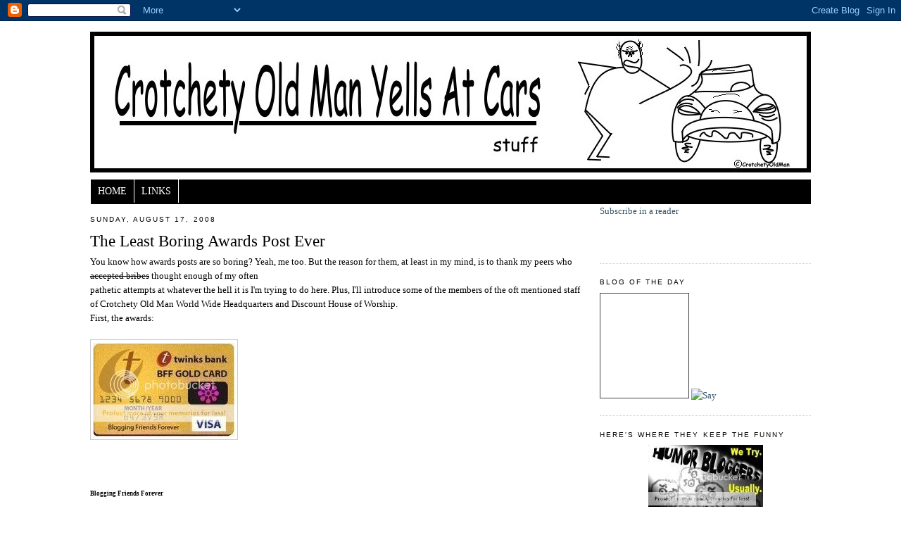

--- FILE ---
content_type: text/html; charset=UTF-8
request_url: https://crotchety-old-man-yells-at-cars.blogspot.com/2008/08/least-boring-awards-post-ever.html?showComment=1219070160000
body_size: 18019
content:
<!DOCTYPE html>
<html dir='ltr' xmlns='http://www.w3.org/1999/xhtml' xmlns:b='http://www.google.com/2005/gml/b' xmlns:data='http://www.google.com/2005/gml/data' xmlns:expr='http://www.google.com/2005/gml/expr'>
<head>
<link href='https://www.blogger.com/static/v1/widgets/2944754296-widget_css_bundle.css' rel='stylesheet' type='text/css'/>
<meta content='text/html; charset=UTF-8' http-equiv='Content-Type'/>
<meta content='blogger' name='generator'/>
<link href='https://crotchety-old-man-yells-at-cars.blogspot.com/favicon.ico' rel='icon' type='image/x-icon'/>
<link href='http://crotchety-old-man-yells-at-cars.blogspot.com/2008/08/least-boring-awards-post-ever.html' rel='canonical'/>
<link rel="alternate" type="application/atom+xml" title="Crotchety Old Man Yells At Cars - Atom" href="https://crotchety-old-man-yells-at-cars.blogspot.com/feeds/posts/default" />
<link rel="alternate" type="application/rss+xml" title="Crotchety Old Man Yells At Cars - RSS" href="https://crotchety-old-man-yells-at-cars.blogspot.com/feeds/posts/default?alt=rss" />
<link rel="service.post" type="application/atom+xml" title="Crotchety Old Man Yells At Cars - Atom" href="https://www.blogger.com/feeds/28272371/posts/default" />

<link rel="alternate" type="application/atom+xml" title="Crotchety Old Man Yells At Cars - Atom" href="https://crotchety-old-man-yells-at-cars.blogspot.com/feeds/8869054936703029090/comments/default" />
<!--Can't find substitution for tag [blog.ieCssRetrofitLinks]-->
<link href='http://i76.photobucket.com/albums/j24/joebnfran/awards/bff_award.jpg' rel='image_src'/>
<meta content='http://crotchety-old-man-yells-at-cars.blogspot.com/2008/08/least-boring-awards-post-ever.html' property='og:url'/>
<meta content='The Least Boring Awards Post Ever' property='og:title'/>
<meta content='You know how awards posts are so boring? Yeah, me too. But the reason for them, at least in my mind, is to thank my peers who accepted bribe...' property='og:description'/>
<meta content='https://lh3.googleusercontent.com/blogger_img_proxy/AEn0k_uXE4taqQKAbrwA6lcxyGsUNwR3kA_ratAuA8ekkWgkFXJDZs1UobjJY9qMxC1xc1OdwwrVIhdB0-18QlGfrfOgkCjrUy-3n2P-5b_cM5XKvp3ulk2lqLuLDIZxT2Tn2h0gle7Q6AJU=w1200-h630-p-k-no-nu' property='og:image'/>
<title>Crotchety Old Man Yells At Cars: The Least Boring Awards Post Ever</title>
<style id='page-skin-1' type='text/css'><!--
/*
-----------------------------------------------
Blogger Template Style
Name:     Minima
Designer: Douglas Bowman
URL:      www.stopdesign.com
Date:     26 Feb 2004
Updated by: Blogger Team
----------------------------------------------- */
/* Variable definitions
====================
<Variable name="bgcolor" description="Page Background Color"
type="color" default="#fff">
<Variable name="textcolor" description="Text Color"
type="color" default="#333">
<Variable name="linkcolor" description="Link Color"
type="color" default="#58a">
<Variable name="pagetitlecolor" description="Blog Title Color"
type="color" default="#666">
<Variable name="descriptioncolor" description="Blog Description Color"
type="color" default="#999">
<Variable name="titlecolor" description="Post Title Color"
type="color" default="#c60">
<Variable name="bordercolor" description="Border Color"
type="color" default="#ccc">
<Variable name="sidebarcolor" description="Sidebar Title Color"
type="color" default="#999">
<Variable name="sidebartextcolor" description="Sidebar Text Color"
type="color" default="#666">
<Variable name="visitedlinkcolor" description="Visited Link Color"
type="color" default="#999">
<Variable name="bodyfont" description="Text Font"
type="font" default="normal normal 100% Georgia, Serif">
<Variable name="headerfont" description="Sidebar Title Font"
type="font"
default="normal normal 78% 'Trebuchet MS',Trebuchet,Arial,Verdana,Sans-serif">
<Variable name="pagetitlefont" description="Blog Title Font"
type="font"
default="normal normal 200% Georgia, Serif">
<Variable name="descriptionfont" description="Blog Description Font"
type="font"
default="normal normal 78% 'Trebuchet MS', Trebuchet, Arial, Verdana, Sans-serif">
<Variable name="postfooterfont" description="Post Footer Font"
type="font"
default="normal normal 78% 'Trebuchet MS', Trebuchet, Arial, Verdana, Sans-serif">
<Variable name="startSide" description="Side where text starts in blog language"
type="automatic" default="left">
<Variable name="endSide" description="Side where text ends in blog language"
type="automatic" default="right">
*/
/* Use this with templates/template-twocol.html */
body {
background:#ffffff;
margin:0;
color:#000000;
font:x-small Georgia Serif;
font-size/* */:/**/small;
font-size: /**/small;
text-align: center;
}
a:link {
color:#35556a;
text-decoration:none;
}
a:visited {
color:#9ab9cd;
text-decoration:none;
}
a:hover {
color:#000000;
text-decoration:underline;
}
a img {
border-width:0;
}
/* Header
-----------------------------------------------
*/
#header-wrapper {
width:1024px;
margin:0 auto 10px;
border:0px solid #cccccc;
}
#header-inner {
background-position: center;
margin-left: -5px;
margin-right: auto;
}
#header {
margin: 5px;
border: 0px solid #cccccc;
text-align: center;
color:#666666;
}
#navigation{
height:35px;
line-height:33px;
width:1023px;
margin-top:10px;
margin-left:1px;
background:#000000;
color:#ffffff;
}
#navigation li{
float:left;
list-style-type:none;
border-left:0px solid #CDCFB5;
border-top:0px solid #EBE7D8;
border-right:1px solid #ffffff;
border-bottom:0px solid #777D85;
white-space:nowrap;
}
#navigation li a{
display:block;
padding:0 10px;
font-size:14px;
font-weight:normal;
text-transform:uppercase;
text-decoration:none;
background-color:inherit;
color: #ffffff;
}
* html #navigation a {width:1%;}
#navigation .selected,#navigation a:hover{
background:#ffffff;
color:#000000;
text-decoration:none;
}
#header h1 {
margin:5px 5px 0;
padding:15px 20px .25em;
line-height:1.2em;
text-transform:uppercase;
letter-spacing:.2em;
font: normal normal 200% Georgia, Serif;
}
#header a {
color:#666666;
text-decoration:none;
}
#header a:hover {
color:#666666;
}
#header .description {
margin:0 5px 5px;
padding:0 20px 15px;
max-width:700px;
text-transform:uppercase;
letter-spacing:.2em;
line-height: 1.4em;
font: normal normal 78% 'Trebuchet MS', Trebuchet, Arial, Verdana, Sans-serif;
color: #999999;
}
#header img {
margin-left: auto;
margin-right: auto;
}
/* Outer-Wrapper
----------------------------------------------- */
#outer-wrapper {
width: 1024px;
margin:0 auto;
padding:10px;
text-align:left;
font: normal normal 100% Georgia, Serif;
}
#main-wrapper {
width: 700px;
float: left;
word-wrap: break-word; /* fix for long text breaking sidebar float in IE */
overflow: hidden;     /* fix for long non-text content breaking IE sidebar float */
}
#sidebar-wrapper {
width: 300px;
float: right;
word-wrap: break-word; /* fix for long text breaking sidebar float in IE */
overflow: hidden;      /* fix for long non-text content breaking IE sidebar float */
}
/* Headings
----------------------------------------------- */
h2 {
margin:1.5em 0 .75em;
font:normal normal 78% 'Trebuchet MS',Trebuchet,Arial,Verdana,Sans-serif;
line-height: 1.4em;
text-transform:uppercase;
letter-spacing:.2em;
color:#000000;
}
/* Posts
-----------------------------------------------
*/
h2.date-header {
margin:1.5em 0 .5em;
}
.post {
margin:.5em 0 1.5em;
border-bottom:1px dotted #cccccc;
padding-bottom:1.5em;
}
.post h3 {
margin:.25em 0 0;
padding:0 0 4px;
font-size:180%;
font-weight:normal;
line-height:1.4em;
color:#000000;
}
.post h3 a, .post h3 a:visited, .post h3 strong {
display:block;
text-decoration:none;
color:#000000;
font-weight:normal;
}
.post h3 strong, .post h3 a:hover {
color:#000000;
}
.post-body {
margin:0 0 .75em;
line-height:1.6em;
}
.post-body blockquote {
line-height:1.3em;
}
.post-footer {
margin: .75em 0;
color:#000000;
text-transform:uppercase;
letter-spacing:.1em;
font: normal normal 78% 'Trebuchet MS', Trebuchet, Arial, Verdana, Sans-serif;
line-height: 1.4em;
}
.comment-link {
margin-left:.6em;
}
.post img {
padding:4px;
border:1px solid #cccccc;
}
.post blockquote {
margin:1em 20px;
}
.post blockquote p {
margin:.75em 0;
}
/* Comments
----------------------------------------------- */
#comments h4 {
margin:1em 0;
font-weight: bold;
line-height: 1.4em;
text-transform:uppercase;
letter-spacing:.2em;
color: #000000;
}
#comments-block {
margin:1em 0 1.5em;
line-height:1.6em;
}
#comments-block .comment-author {
margin:.5em 0;
}
#comments-block .comment-body {
margin:.25em 0 0;
}
#comments-block .comment-footer {
margin:-.25em 0 2em;
line-height: 1.4em;
text-transform:uppercase;
letter-spacing:.1em;
}
#comments-block .comment-body p {
margin:0 0 .75em;
}
.blog-author-comment {
margin:.25em 0 0;
}
.blog-author-comment p {
margin:0 0 .75em;
padding:5px 10px;
border:2px dotted #000000;
background:#EEEEEE;
}
.deleted-comment {
font-style:italic;
color:gray;
}
#blog-pager-newer-link {
float: left;
}
#blog-pager-older-link {
float: right;
}
#blog-pager {
text-align: center;
}
.feed-links {
clear: both;
line-height: 2.5em;
}
/* Sidebar Content
----------------------------------------------- */
.sidebar {
color: #4c4c4c;
line-height: 1.5em;
}
.sidebar ul {
list-style:none;
margin:0 0 0;
padding:0 0 0;
}
.sidebar li {
margin:0;
padding-top:0;
padding-right:0;
padding-bottom:.25em;
padding-left:15px;
text-indent:-15px;
line-height:1.5em;
}
.sidebar .widget, .main .widget {
border-bottom:1px dotted #cccccc;
margin:0 0 1.5em;
padding:0 0 1.5em;
}
.main .Blog {
border-bottom-width: 0;
}
/* Profile
----------------------------------------------- */
.profile-img {
float: left;
margin-top: 0;
margin-right: 5px;
margin-bottom: 5px;
margin-left: 0;
padding: 4px;
border: 1px solid #cccccc;
}
.profile-data {
margin:0;
text-transform:uppercase;
letter-spacing:.1em;
font: normal normal 78% 'Trebuchet MS', Trebuchet, Arial, Verdana, Sans-serif;
color: #000000;
font-weight: bold;
line-height: 1.6em;
}
.profile-datablock {
margin:.5em 0 .5em;
}
.profile-textblock {
margin: 0.5em 0;
line-height: 1.6em;
}
.profile-link {
font: normal normal 78% 'Trebuchet MS', Trebuchet, Arial, Verdana, Sans-serif;
text-transform: uppercase;
letter-spacing: .1em;
}
/* Footer
----------------------------------------------- */
#footer {
width:1024px;
clear:both;
margin:0 auto;
padding-top:15px;
line-height: 1.6em;
text-transform:uppercase;
letter-spacing:.1em;
text-align: center;
}

--></style>
<link href='https://www.blogger.com/dyn-css/authorization.css?targetBlogID=28272371&amp;zx=ae34824a-c40d-42d9-ae24-99f638b67f58' media='none' onload='if(media!=&#39;all&#39;)media=&#39;all&#39;' rel='stylesheet'/><noscript><link href='https://www.blogger.com/dyn-css/authorization.css?targetBlogID=28272371&amp;zx=ae34824a-c40d-42d9-ae24-99f638b67f58' rel='stylesheet'/></noscript>
<meta name='google-adsense-platform-account' content='ca-host-pub-1556223355139109'/>
<meta name='google-adsense-platform-domain' content='blogspot.com'/>

<!-- data-ad-client=ca-pub-3809689851329854 -->

</head>
<body>
<div class='navbar section' id='navbar'><div class='widget Navbar' data-version='1' id='Navbar1'><script type="text/javascript">
    function setAttributeOnload(object, attribute, val) {
      if(window.addEventListener) {
        window.addEventListener('load',
          function(){ object[attribute] = val; }, false);
      } else {
        window.attachEvent('onload', function(){ object[attribute] = val; });
      }
    }
  </script>
<div id="navbar-iframe-container"></div>
<script type="text/javascript" src="https://apis.google.com/js/platform.js"></script>
<script type="text/javascript">
      gapi.load("gapi.iframes:gapi.iframes.style.bubble", function() {
        if (gapi.iframes && gapi.iframes.getContext) {
          gapi.iframes.getContext().openChild({
              url: 'https://www.blogger.com/navbar/28272371?po\x3d8869054936703029090\x26origin\x3dhttps://crotchety-old-man-yells-at-cars.blogspot.com',
              where: document.getElementById("navbar-iframe-container"),
              id: "navbar-iframe"
          });
        }
      });
    </script><script type="text/javascript">
(function() {
var script = document.createElement('script');
script.type = 'text/javascript';
script.src = '//pagead2.googlesyndication.com/pagead/js/google_top_exp.js';
var head = document.getElementsByTagName('head')[0];
if (head) {
head.appendChild(script);
}})();
</script>
</div></div>
<div id='outer-wrapper'><div id='wrap2'>
<!-- skip links for text browsers -->
<span id='skiplinks' style='display:none;'>
<a href='#main'>skip to main </a> |
      <a href='#sidebar'>skip to sidebar</a>
</span>
<div id='header-wrapper'>
<div class='header section' id='header'><div class='widget Header' data-version='1' id='Header1'>
<div id='header-inner'>
<a href='https://crotchety-old-man-yells-at-cars.blogspot.com/' style='display: block'>
<img alt="Crotchety Old Man Yells At Cars" height="200px; " id="Header1_headerimg" src="//3.bp.blogspot.com/_lLT1mn7TTf8/SSm2saximkI/AAAAAAAAAGw/3oID1ywL8fQ/S1600-R/crotchetynewheader+(2).jpg" style="display: block" width="1024px; ">
</a>
</div>
</div></div>
</div>
<div id='content-wrapper'>
<div id='crosscol-wrapper' style='text-align:center'>
<div class='crosscol section' id='crosscol'><div class='widget HTML' data-version='1' id='HTML13'>
<div class='widget-content'>
<div id="navigation">
<li><a href="http://crotchety-old-man-yells-at-cars.blogspot.com/">Home</a></li>
<li><a href="http://crotchety-old-man-yells-at-cars.blogspot.com/2008/10/links.html">Links</a></li>
</div>
</div>
<div class='clear'></div>
</div></div>
</div>
<div id='main-wrapper'>
<div class='main section' id='main'><div class='widget Blog' data-version='1' id='Blog1'>
<div class='blog-posts hfeed'>

          <div class="date-outer">
        
<h2 class='date-header'><span>Sunday, August 17, 2008</span></h2>

          <div class="date-posts">
        
<div class='post-outer'>
<div class='post hentry uncustomized-post-template'>
<a name='8869054936703029090'></a>
<h3 class='post-title entry-title'>
<a href='https://crotchety-old-man-yells-at-cars.blogspot.com/2008/08/least-boring-awards-post-ever.html'>The Least Boring Awards Post Ever</a>
</h3>
<div class='post-header-line-1'></div>
<div class='post-body entry-content'>
You know how awards posts are so boring? Yeah, me too. But the reason for them, at least in my mind, is to thank my peers who <strike>accepted bribes</strike> thought enough of my often<br />pathetic attempts at whatever the hell it is I'm trying to do here. Plus, I'll introduce some of the members of the oft mentioned staff of Crotchety Old Man World Wide Headquarters and Discount House of Worship.<br />First, the awards:<br /><br /><a href="http://s76.photobucket.com/albums/j24/joebnfran/awards/?action=view&amp;current=bff_award.jpg" target="_blank"><img alt="Photobucket" border="0" src="https://lh3.googleusercontent.com/blogger_img_proxy/AEn0k_uXE4taqQKAbrwA6lcxyGsUNwR3kA_ratAuA8ekkWgkFXJDZs1UobjJY9qMxC1xc1OdwwrVIhdB0-18QlGfrfOgkCjrUy-3n2P-5b_cM5XKvp3ulk2lqLuLDIZxT2Tn2h0gle7Q6AJU=s0-d"></a><br /><br /><br /><h6>Blogging Friends Forever</h6><br /><br />was awarded to me by lauren of Can You be a part of my Life <a href="http://canubapartofmylife.blogspot.com/">http://canubapartofmylife.blogspot.com/</a><br />Always interesting, and well thought out opinions. A good read.<br /><br />This award comes with a lot of responsibility. Just the name of the award is suggesting whoever gets it will be my blogging buddy forever. So, if I get drunk, and the Crotchety Old Lady throws me out into the night, shouldn't the recipient be obligated to put me up for a couple days? I would think so. And, if I need to borrow $100 in a few months, my BFF would probably feel an obligation to drop the money in the mail.<br /><br />But upon further reflection, that would be just too much to ask. So, I would like to, in advance, relieve those presented of any further responsibility. Just take the award in the spirit given, smile for the camera, and go on living la vida loca.<br /><br />My first choice is my blogging buddy Jenn from of Cabbages and Kings. She has helped me enormously with my blog, and I am in her debt. <a href="http://cabbages-n-kings.blogspot.com/">http://cabbages-n-kings.blogspot.com/</a><br /><br />Next is my blogging buddy Claire from A Little Piece of Me <a href="http://crpitt.blogspot.com/">http://crpitt.blogspot.com/</a><br />She is right there when I have a technical problem. Generally, she laughs at me, but does help me eventually.<br /><br />Drowsey Monkey <a href="http://drowseymonkey.blogspot.com/">http://drowseymonkey.blogspot.com/</a> also gets an award because she is very helpful when I run into technical problems. As you can tell, I run into a lot of technical problems. She laughs at my problems, but I'm sure it's a language thing. You know how those Canadians are with all those extra "U"s floating around.<br /><br />Lastly, I'd like to give this award to That Tears It <a href="http://thefourthring.blogspot.com/">http://thefourthring.blogspot.com/</a><br /><br />Lately, he has noted a dearth of things feminine in his life, so I thought I should give him this, the girliest of all awards. Plus, when he stops by, he can take a peak at some of the best blogs written by women. (his co-winners)<br />I'd hate to see him hanging curtains and putting doilies everywhere. Plus I'm not exactly sure what a doily is. Mrs. Crotchety says she likes them, so I'm sure they have to be bad to have around.<br /><br />The next award<br /><br /><a href="http://s76.photobucket.com/albums/j24/joebnfran/awards/?action=view&amp;current=KickAssBlogger.jpg" target="_blank"><img alt="Photobucket" border="0" src="https://lh3.googleusercontent.com/blogger_img_proxy/AEn0k_tvXlnS5jzSt2n_Kdsn_hTkdJl5T3qmiotd_kRWia8dGI94IHNzJy5dmmergW37ZaTB6veR-Mh2LrnRFECl1pPJ984mZABArM0OQykBUUIfT4ugg8DoTZDlRUtNtxDhyBui7FEhthPPCyigCSk=s0-d"></a><br /><br /><br /><h6>KickAss blogger</h6><br /><br />was from Flower Girl at The Garden of the Flower Girl <a href="http://www.gardenoftheflowergirl.blogspot.com/">http://www.gardenoftheflowergirl.blogspot.com/</a><br /><br />I'm going to award this to Chelle, the Offended Blogger at <a href="http://www.offendedblogger.com/">http://www.offendedblogger.com/</a><br />I really need to suck up to her, because she's in charge of the humorbloggers site, and I'm barely qualified. She is taking 50 bloggers, and I'm positive if she drops to 49, I'm so gone.<br /><br />Ryan, from the Downloadable Ryan Garns <a href="http://www.ryangarns.com/">www.ryangarns.com/</a><br />gave me<br /><br /><a href="http://s76.photobucket.com/albums/j24/joebnfran/awards/?action=view&amp;current=award_oops.jpg" target="_blank"><img alt="Photobucket" border="0" src="https://lh3.googleusercontent.com/blogger_img_proxy/AEn0k_sTAMgrn2dQXX8rZ31S3Vt-b5dj8V3I3vHAm5xt1FroS3PWMJc1czZ_pvSsR5keP_pv3-d7wn7GWcAasOsRG0ZHu2jJ6ty913tY506KEcYb40Bf6csbnydAINkLOkLR_0vN42ZyQsjbxg=s0-d"></a><br /><br /><h6>www.amyoops.com</h6><br /><br />I'd like to award this to Don from It's a Funny Thing<br /><a href="http://humorium.blogspot.com/">http://humorium.blogspot.com/</a><br /><br />He's running for President, and could use the support.<br /><br />And the last award is the Arte y Pico<br /><a href="http://s76.photobucket.com/albums/j24/joebnfran/awards/?action=view&amp;current=AliceAward.jpg" target="_blank"><img alt="Photobucket" border="0" src="https://lh3.googleusercontent.com/blogger_img_proxy/AEn0k_vK2wAFECKXOn_wAyvLhEFJFOpoDaa_zlYRTKJr8-bswXUZj0pnR80jQ4XaZdZGoyEDiGJE_WTrwFgWOkCeKiLgVPJrIFfUL7frhKX5_eOWYhjjodVCfoUfR0VoFkY0JEbK-foTo5x9jA=s0-d"></a><br /><br /><br />from Bridget the Get Smart Gal at <a href="http://www.thegetsmartblog.com/">http://www.thegetsmartblog.com/</a><br />Her specialities include: Finance, Marketing, Business Buidling, &amp; Telling People What To Do.<br /><br />I'd like to award this to The Fly at After Dinner Mint. <a href="http://thefly4176.blogspot.com/">http://thefly4176.blogspot.com/</a><br /><br />He is witty and creative.<br /><br />Now, you rules stickler types may have noticed I have not followed them exactly. I realize this. But I also realize that eventually every blog will be linked to Kevin Bacon or something like that unless we limit things. So, rather than join the Arte Y Pico Must Die movement, I've just decided to limit everything.<br /><br />You are welcome.<br /><br />Winners may share with up to 5 others.<br /><br />Lastly, as promised, I'd like to introduce you to the staff.<br />There's Rubba, he heads up our photoshopping department<br />We have the two Donnas. They form the powerful Donna voting bloc when judging the "Caption This" series.<br />Bchbear is in charge of judging. He likes to play Paula when we judge.<br />Nicole, who is vice president of operations.<br />Michiganderlady runs the mail room.<br />Arti helps in the photoshopping department.<br />Tammy, head of security, canine division.<br />And Mrs. Crotchety, catering.<br /><br />It takes a lot of people to keep a blog going.<br /><br /><br /><a href="http://www.humorbloggers.com/">http://www.humorbloggers.com/</a>
<div style='clear: both;'></div>
</div>
<div class='post-footer'>
<br/><center>
</center>
<br/>
<div class='post-footer-line post-footer-line-1'>
<span class='post-author vcard'>
Posted by
<span class='fn'>Da Old Man</span>
</span>
<span class='post-timestamp'>
at
<a class='timestamp-link' href='https://crotchety-old-man-yells-at-cars.blogspot.com/2008/08/least-boring-awards-post-ever.html' rel='bookmark' title='permanent link'><abbr class='published' title='2008-08-17T00:01:00-04:00'>12:01 AM</abbr></a>
</span>
<span class='star-ratings'>
</span>
<span class='post-comment-link'>
</span>
<span class='post-backlinks post-comment-link'>
</span>
<span class='post-icons'>
<span class='item-action'>
<a href='https://www.blogger.com/email-post/28272371/8869054936703029090' title='Email Post'>
<img alt="" class="icon-action" src="//www.blogger.com/img/icon18_email.gif">
</a>
</span>
<span class='item-control blog-admin pid-559067318'>
<a href='https://www.blogger.com/post-edit.g?blogID=28272371&postID=8869054936703029090&from=pencil' title='Edit Post'>
<img alt='' class='icon-action' height='18' src='https://resources.blogblog.com/img/icon18_edit_allbkg.gif' width='18'/>
</a>
</span>
</span>
</div>
<div class='post-footer-line post-footer-line-2'>
<span class='post-labels'>
Labels:
<a href='https://crotchety-old-man-yells-at-cars.blogspot.com/search/label/awards' rel='tag'>awards</a>,
<a href='https://crotchety-old-man-yells-at-cars.blogspot.com/search/label/staff' rel='tag'>staff</a>
</span>
</div>
<div class='post-footer-line post-footer-line-3'></div>
</div>
</div>
<div class='comments' id='comments'>
<a name='comments'></a>
<h4>
15
comments:
        
</h4>
<dl id='comments-block'>
<dt class='comment-author ' id='c7755568136841321019'>
<a name='c7755568136841321019'></a>
<a href='https://www.blogger.com/profile/17679094659957098225' rel='nofollow'>MYM</a>
said...
</dt>
<dd class='comment-body'>
<p>Congrats &amp; thank you!  You know what I&#39;m really laughing at is that I&#39;M helping anyone with tech issues! HA!<BR/><BR/>Nice pre-post you got here :)</p>
</dd>
<dd class='comment-footer'>
<span class='comment-timestamp'>
<a href='https://crotchety-old-man-yells-at-cars.blogspot.com/2008/08/least-boring-awards-post-ever.html?showComment=1219031220000#c7755568136841321019' title='comment permalink'>
11:47 PM
</a>
<span class='item-control blog-admin pid-2084799344'>
<a class='comment-delete' href='https://www.blogger.com/comment/delete/28272371/7755568136841321019' title='Delete Comment'>
<img src='https://resources.blogblog.com/img/icon_delete13.gif'/>
</a>
</span>
</span>
</dd>
<dt class='comment-author blog-author' id='c1589353681684996310'>
<a name='c1589353681684996310'></a>
<a href='https://www.blogger.com/profile/02529514518271981093' rel='nofollow'>Da Old Man</a>
said...
</dt>
<dd class='blog-author-comment'>
<p>@ Drowsey: You know more than me. I have a mental block with anything technological. Part of it is I don't know the terminology. If it's not in urbandictionary, I can't find it.</p>
</dd>
<dd class='comment-footer'>
<span class='comment-timestamp'>
<a href='https://crotchety-old-man-yells-at-cars.blogspot.com/2008/08/least-boring-awards-post-ever.html?showComment=1219031820000#c1589353681684996310' title='comment permalink'>
11:57 PM
</a>
<span class='item-control blog-admin pid-559067318'>
<a class='comment-delete' href='https://www.blogger.com/comment/delete/28272371/1589353681684996310' title='Delete Comment'>
<img src='https://resources.blogblog.com/img/icon_delete13.gif'/>
</a>
</span>
</span>
</dd>
<dt class='comment-author ' id='c2572314921905170231'>
<a name='c2572314921905170231'></a>
<a href='https://www.blogger.com/profile/17093581451029518159' rel='nofollow'>TheFLy</a>
said...
</dt>
<dd class='comment-body'>
<p>Whoa, didnt even notice this post, haha.  Thanks for the award!!  I really appreciate it especially coming for Da Man, well old man, haha.  See, I knew you had good taste, haha.<BR/><BR/>buzz buzz</p>
</dd>
<dd class='comment-footer'>
<span class='comment-timestamp'>
<a href='https://crotchety-old-man-yells-at-cars.blogspot.com/2008/08/least-boring-awards-post-ever.html?showComment=1219035480000#c2572314921905170231' title='comment permalink'>
12:58 AM
</a>
<span class='item-control blog-admin pid-845732892'>
<a class='comment-delete' href='https://www.blogger.com/comment/delete/28272371/2572314921905170231' title='Delete Comment'>
<img src='https://resources.blogblog.com/img/icon_delete13.gif'/>
</a>
</span>
</span>
</dd>
<dt class='comment-author blog-author' id='c2907804892618592198'>
<a name='c2907804892618592198'></a>
<a href='https://www.blogger.com/profile/02529514518271981093' rel='nofollow'>Da Old Man</a>
said...
</dt>
<dd class='blog-author-comment'>
<p>@ The Fly: Of course. Good writing is hard to come by, so I'm glad to point it out.</p>
</dd>
<dd class='comment-footer'>
<span class='comment-timestamp'>
<a href='https://crotchety-old-man-yells-at-cars.blogspot.com/2008/08/least-boring-awards-post-ever.html?showComment=1219035960000#c2907804892618592198' title='comment permalink'>
1:06 AM
</a>
<span class='item-control blog-admin pid-559067318'>
<a class='comment-delete' href='https://www.blogger.com/comment/delete/28272371/2907804892618592198' title='Delete Comment'>
<img src='https://resources.blogblog.com/img/icon_delete13.gif'/>
</a>
</span>
</span>
</dd>
<dt class='comment-author ' id='c3581176353689764574'>
<a name='c3581176353689764574'></a>
<a href='https://www.blogger.com/profile/17093581451029518159' rel='nofollow'>TheFLy</a>
said...
</dt>
<dd class='comment-body'>
<p>I just saw your staff.  Wow!  I am severely understaffed, haha.</p>
</dd>
<dd class='comment-footer'>
<span class='comment-timestamp'>
<a href='https://crotchety-old-man-yells-at-cars.blogspot.com/2008/08/least-boring-awards-post-ever.html?showComment=1219044060000#c3581176353689764574' title='comment permalink'>
3:21 AM
</a>
<span class='item-control blog-admin pid-845732892'>
<a class='comment-delete' href='https://www.blogger.com/comment/delete/28272371/3581176353689764574' title='Delete Comment'>
<img src='https://resources.blogblog.com/img/icon_delete13.gif'/>
</a>
</span>
</span>
</dd>
<dt class='comment-author ' id='c6609069875894326055'>
<a name='c6609069875894326055'></a>
<a href='https://www.blogger.com/profile/02878155948127423843' rel='nofollow'>Chelle Blögger</a>
said...
</dt>
<dd class='comment-body'>
<p>Aww! You know you don't have to suck up, there are at least 12 others ahead of you who are less funny. ;)<BR/><BR/>Plus, at the rate humorbloggers.com is getting applicants I may have to reconsider the 50 limit. There are some very funny bloggers applying who I had never heard of!</p>
</dd>
<dd class='comment-footer'>
<span class='comment-timestamp'>
<a href='https://crotchety-old-man-yells-at-cars.blogspot.com/2008/08/least-boring-awards-post-ever.html?showComment=1219046040000#c6609069875894326055' title='comment permalink'>
3:54 AM
</a>
<span class='item-control blog-admin pid-522465266'>
<a class='comment-delete' href='https://www.blogger.com/comment/delete/28272371/6609069875894326055' title='Delete Comment'>
<img src='https://resources.blogblog.com/img/icon_delete13.gif'/>
</a>
</span>
</span>
</dd>
<dt class='comment-author ' id='c4694314872369727010'>
<a name='c4694314872369727010'></a>
<a href='https://www.blogger.com/profile/10740212737574269503' rel='nofollow'>crpitt</a>
said...
</dt>
<dd class='comment-body'>
<p>This wasn&#39;t here yesterday, did you sneak it in?<BR/>Said the actress to the bishop.<BR/><BR/>Boom Boom.<BR/><BR/>I do laugh at you and I am great at it! ahahahahahahaha &lt;-------see.</p>
</dd>
<dd class='comment-footer'>
<span class='comment-timestamp'>
<a href='https://crotchety-old-man-yells-at-cars.blogspot.com/2008/08/least-boring-awards-post-ever.html?showComment=1219057200000#c4694314872369727010' title='comment permalink'>
7:00 AM
</a>
<span class='item-control blog-admin pid-1871848557'>
<a class='comment-delete' href='https://www.blogger.com/comment/delete/28272371/4694314872369727010' title='Delete Comment'>
<img src='https://resources.blogblog.com/img/icon_delete13.gif'/>
</a>
</span>
</span>
</dd>
<dt class='comment-author ' id='c2383446755089441003'>
<a name='c2383446755089441003'></a>
<a href='https://www.blogger.com/profile/11997572457756451648' rel='nofollow'>A New Yorker</a>
said...
</dt>
<dd class='comment-body'>
<p>You'll always have a place on my tiny couch if you need it.  The $100, well...if you can find it in my house I guess you earned it :-D<BR/><BR/>Congrats on all the awards.</p>
</dd>
<dd class='comment-footer'>
<span class='comment-timestamp'>
<a href='https://crotchety-old-man-yells-at-cars.blogspot.com/2008/08/least-boring-awards-post-ever.html?showComment=1219060440000#c2383446755089441003' title='comment permalink'>
7:54 AM
</a>
<span class='item-control blog-admin pid-1340592912'>
<a class='comment-delete' href='https://www.blogger.com/comment/delete/28272371/2383446755089441003' title='Delete Comment'>
<img src='https://resources.blogblog.com/img/icon_delete13.gif'/>
</a>
</span>
</span>
</dd>
<dt class='comment-author blog-author' id='c935577602284496921'>
<a name='c935577602284496921'></a>
<a href='https://www.blogger.com/profile/02529514518271981093' rel='nofollow'>Da Old Man</a>
said...
</dt>
<dd class='blog-author-comment'>
<p>The Fly: Oh yeah,a big time blog requires plenty of people to keep it going.<BR/><BR/>@ Offended Blogger: Plenty of funny people out there. I've heard as many as 1000 people may be using this internet thing. It may just catch on, and then imagine how many folks will show up to see humorbloggers. Dozens, I tell you, dozens.<BR/><BR/>@ Claire: It was here yesterday. I wouldn't sneak it in because that would require trickery. And I would never do that. :)<BR/><BR/>@ lauren: Thanks. You are so kind.</p>
</dd>
<dd class='comment-footer'>
<span class='comment-timestamp'>
<a href='https://crotchety-old-man-yells-at-cars.blogspot.com/2008/08/least-boring-awards-post-ever.html?showComment=1219064820000#c935577602284496921' title='comment permalink'>
9:07 AM
</a>
<span class='item-control blog-admin pid-559067318'>
<a class='comment-delete' href='https://www.blogger.com/comment/delete/28272371/935577602284496921' title='Delete Comment'>
<img src='https://resources.blogblog.com/img/icon_delete13.gif'/>
</a>
</span>
</span>
</dd>
<dt class='comment-author ' id='c5249283670409015632'>
<a name='c5249283670409015632'></a>
<a href='https://www.blogger.com/profile/10883854503294092142' rel='nofollow'>Unknown</a>
said...
</dt>
<dd class='comment-body'>
<p>Wow, it's a total Awards-a-palooza!<BR/><BR/>Thank you for my BFF award. It's all golden and girly and and my friends will be all jealous. :)</p>
</dd>
<dd class='comment-footer'>
<span class='comment-timestamp'>
<a href='https://crotchety-old-man-yells-at-cars.blogspot.com/2008/08/least-boring-awards-post-ever.html?showComment=1219067760000#c5249283670409015632' title='comment permalink'>
9:56 AM
</a>
<span class='item-control blog-admin pid-1594530475'>
<a class='comment-delete' href='https://www.blogger.com/comment/delete/28272371/5249283670409015632' title='Delete Comment'>
<img src='https://resources.blogblog.com/img/icon_delete13.gif'/>
</a>
</span>
</span>
</dd>
<dt class='comment-author blog-author' id='c362360695596724936'>
<a name='c362360695596724936'></a>
<a href='https://www.blogger.com/profile/02529514518271981093' rel='nofollow'>Da Old Man</a>
said...
</dt>
<dd class='blog-author-comment'>
<p>@ Jenn: I'm glad you like it. It's so you. :)</p>
</dd>
<dd class='comment-footer'>
<span class='comment-timestamp'>
<a href='https://crotchety-old-man-yells-at-cars.blogspot.com/2008/08/least-boring-awards-post-ever.html?showComment=1219068000000#c362360695596724936' title='comment permalink'>
10:00 AM
</a>
<span class='item-control blog-admin pid-559067318'>
<a class='comment-delete' href='https://www.blogger.com/comment/delete/28272371/362360695596724936' title='Delete Comment'>
<img src='https://resources.blogblog.com/img/icon_delete13.gif'/>
</a>
</span>
</span>
</dd>
<dt class='comment-author ' id='c658330457355512134'>
<a name='c658330457355512134'></a>
<a href='https://www.blogger.com/profile/10740212737574269503' rel='nofollow'>crpitt</a>
said...
</dt>
<dd class='comment-body'>
<p>Don't tell fibs! it appeared on my feed reader after your latest post.<BR/><BR/>sneaky.</p>
</dd>
<dd class='comment-footer'>
<span class='comment-timestamp'>
<a href='https://crotchety-old-man-yells-at-cars.blogspot.com/2008/08/least-boring-awards-post-ever.html?showComment=1219069860000#c658330457355512134' title='comment permalink'>
10:31 AM
</a>
<span class='item-control blog-admin pid-1871848557'>
<a class='comment-delete' href='https://www.blogger.com/comment/delete/28272371/658330457355512134' title='Delete Comment'>
<img src='https://resources.blogblog.com/img/icon_delete13.gif'/>
</a>
</span>
</span>
</dd>
<dt class='comment-author blog-author' id='c5784441338217319625'>
<a name='c5784441338217319625'></a>
<a href='https://www.blogger.com/profile/02529514518271981093' rel='nofollow'>Da Old Man</a>
said...
</dt>
<dd class='blog-author-comment'>
<p>@ Claire: Uhhhmmm, (searching mind for good lie to cover previous lies)--look, over there. It that Vincent D'Onofrio?</p>
</dd>
<dd class='comment-footer'>
<span class='comment-timestamp'>
<a href='https://crotchety-old-man-yells-at-cars.blogspot.com/2008/08/least-boring-awards-post-ever.html?showComment=1219070160000#c5784441338217319625' title='comment permalink'>
10:36 AM
</a>
<span class='item-control blog-admin pid-559067318'>
<a class='comment-delete' href='https://www.blogger.com/comment/delete/28272371/5784441338217319625' title='Delete Comment'>
<img src='https://resources.blogblog.com/img/icon_delete13.gif'/>
</a>
</span>
</span>
</dd>
<dt class='comment-author ' id='c4838924414879357586'>
<a name='c4838924414879357586'></a>
<a href='https://www.blogger.com/profile/10740212737574269503' rel='nofollow'>crpitt</a>
said...
</dt>
<dd class='comment-body'>
<p>Now that I have uncovered your deceit, does this mean your not as technology stoopid as you have professed to be?<BR/><BR/>I like Mr Vincent D'Onofrio, but not enough to distract me :)</p>
</dd>
<dd class='comment-footer'>
<span class='comment-timestamp'>
<a href='https://crotchety-old-man-yells-at-cars.blogspot.com/2008/08/least-boring-awards-post-ever.html?showComment=1219071420000#c4838924414879357586' title='comment permalink'>
10:57 AM
</a>
<span class='item-control blog-admin pid-1871848557'>
<a class='comment-delete' href='https://www.blogger.com/comment/delete/28272371/4838924414879357586' title='Delete Comment'>
<img src='https://resources.blogblog.com/img/icon_delete13.gif'/>
</a>
</span>
</span>
</dd>
<dt class='comment-author blog-author' id='c1469149294339683193'>
<a name='c1469149294339683193'></a>
<a href='https://www.blogger.com/profile/02529514518271981093' rel='nofollow'>Da Old Man</a>
said...
</dt>
<dd class='blog-author-comment'>
<p>@ Claire: Oh no. I assure you I'm plenty techno-stupid. Drowsey just taught me the other day how to do that date thing.</p>
</dd>
<dd class='comment-footer'>
<span class='comment-timestamp'>
<a href='https://crotchety-old-man-yells-at-cars.blogspot.com/2008/08/least-boring-awards-post-ever.html?showComment=1219072740000#c1469149294339683193' title='comment permalink'>
11:19 AM
</a>
<span class='item-control blog-admin pid-559067318'>
<a class='comment-delete' href='https://www.blogger.com/comment/delete/28272371/1469149294339683193' title='Delete Comment'>
<img src='https://resources.blogblog.com/img/icon_delete13.gif'/>
</a>
</span>
</span>
</dd>
</dl>
<p class='comment-footer'>
<a href='https://www.blogger.com/comment/fullpage/post/28272371/8869054936703029090' onclick=''>Post a Comment</a>
</p>
<div id='backlinks-container'>
<div id='Blog1_backlinks-container'>
</div>
</div>
</div>
</div>

        </div></div>
      
</div>
<div class='blog-pager' id='blog-pager'>
<span id='blog-pager-newer-link'>
<a class='blog-pager-newer-link' href='https://crotchety-old-man-yells-at-cars.blogspot.com/2008/08/political-correctness-gone-stupid.html' id='Blog1_blog-pager-newer-link' title='Newer Post'>Newer Post</a>
</span>
<span id='blog-pager-older-link'>
<a class='blog-pager-older-link' href='https://crotchety-old-man-yells-at-cars.blogspot.com/2008/08/just-in-case-you-were-wondering.html' id='Blog1_blog-pager-older-link' title='Older Post'>Older Post</a>
</span>
<a class='home-link' href='https://crotchety-old-man-yells-at-cars.blogspot.com/'>Home</a>
</div>
<div class='clear'></div>
<div class='post-feeds'>
<div class='feed-links'>
Subscribe to:
<a class='feed-link' href='https://crotchety-old-man-yells-at-cars.blogspot.com/feeds/8869054936703029090/comments/default' target='_blank' type='application/atom+xml'>Post Comments (Atom)</a>
</div>
</div>
</div></div>
</div>
<div id='sidebar-wrapper'>
<div class='sidebar section' id='sidebar'><div class='widget HTML' data-version='1' id='HTML6'>
<div class='widget-content'>
<a href="http://feeds.feedburner.com/blogspot/JQXW" rel="alternate" title="Subscribe to my feed" type="application/rss+xml"><img alt="" style="border:0" src="https://lh3.googleusercontent.com/blogger_img_proxy/AEn0k_vqTkgHva6M-bqU4nFLo3Rh91f1MnMSwS_eImX4j4uzX7D6ZSnrflfg2TWgwd6ESUler5VH-fx4fyUzkg1VWDiEwYbYzcl80wJMeh-vuo9tqZjjuj1gR8iXNojFDw=s0-d"></a><a href="http://feeds.feedburner.com/blogspot/JQXW" rel="alternate" title="Subscribe to my feed" type="application/rss+xml">Subscribe in a reader</a>
<p><a href="http://feeds2.feedburner.com/blogspot/JQXW"><img width="88" style="border:0" alt="" src="https://lh3.googleusercontent.com/blogger_img_proxy/AEn0k_tbDszSImO-yQg1G-7xOzocT_IZQPVsJaPIxTl5_03Wi4R64ILP13aaDQ1JX57ScOTHUaoPXiNiolKKucIW1JcVh_tXm9vtrOXentBDfEgXqfLZy6UNlg3liR2S83fIlPeZIDeq0L7fq_vALlc=s0-d" height="26"></a></p>
</div>
<div class='clear'></div>
</div><div class='widget HTML' data-version='1' id='HTML4'>
<h2 class='title'>Blog Of The Day</h2>
<div class='widget-content'>
<script id="ecard_widget" src="//entrecard.s3.amazonaws.com/widget.js?user_id=14544&amp;type=standard_127" type="text/javascript"></script>
<a href="http://buy-tees.net/2009/04/say-no-to-entrecard-paid-ads"/><img alt="Say" adverts! to no src="https://lh3.googleusercontent.com/blogger_img_proxy/AEn0k_sLUIanVS1AJd-cX3LUcLnDWVpUgbOPMIuVC2hipprB6Oor4xquCgwQiOvzh_xp-BUMO3cz_tiGO4EDqwujHOJNRSDs9s8QwrhWtzlF=s0-d" cash entrecard paid></a>
</div>
<div class='clear'></div>
</div><div class='widget HTML' data-version='1' id='HTML1'>
<h2 class='title'>Here's Where They Keep the Funny</h2>
<div class='widget-content'>
<a href=" http://www.humorbloggers.com/"><img border="0" borderborder="0" style="display:block;border:0px solid #000000;margin:0px auto 10px; text-align:center;cursor:pointer; cursor:hand;" alt="WE BLOG FUNNY" src="https://lh3.googleusercontent.com/blogger_img_proxy/AEn0k_uw8WOh5sVvLxdSHvRQq6KCQxjV04H-cHO-CufRgNYG_NJCTektBNCqG_P4uxiY2xbIcKzWzhMR-6iN6exHTSfFXF6TZggBBXGY6MLdqCx6Fcful0eEhGKUha20AgkZXyk_eQ6MIF2R6ij6Rg=s0-d"></a>
</div>
<div class='clear'></div>
</div><div class='widget HTML' data-version='1' id='HTML10'>
<div class='widget-content'>
<a href="http://www.blogengage.com"><img alt="Blog Engage Blog Forum and Blogging Community, Free Blog Submissions and Blog Traffic, Blog Directory, Article Submissions, Blog Traffic" src="https://lh3.googleusercontent.com/blogger_img_proxy/AEn0k_uSecvomy73Bsex-4PIo7SkwJb1aHLI4MRGUKbACzmBWKS2-6Q6RJOFDQ473_C8anNcBNXXnrrJhk_yDxdRGqr2KumRmVdYK3NkWrsrhZrdpvB1AJJMqY_Ab9LU=s0-d"></a>
</div>
<div class='clear'></div>
</div><div class='widget Text' data-version='1' id='Text2'>
<h2 class='title'>Who Am I?</h2>
<div class='widget-content'>
I'm a crotchety old guy who enjoys ranting and raving about the injustices of the world. While many of my rants are political in nature, I can complain about almost anything. If I were a cartoon character, I'd be Grandpa Simpson or an elderly Eric Cartman.<br/><br/>And that is me in the picture.  :  )<br/>
</div>
<div class='clear'></div>
</div><div class='widget Image' data-version='1' id='Image1'>
<div class='widget-content'>
<img alt='' height='149' id='Image1_img' src='https://blogger.googleusercontent.com/img/b/R29vZ2xl/AVvXsEgG-v9TZdX_hlvLOELKQ3A5eqxKXdZyIBHaD3MoChj-tg6APr_FO15QXtuSvIOHwqlsipuYRPnuoa9vVY0Uv3M6k8lDcVzDfFhgGjkB1b9qCBrJy5Rue5ds9x2v_lpz-CYWSN329Q/s150/newavatar.jpg' width='150'/>
<br/>
<span class='caption'>TV ROCKS!!!</span>
</div>
<div class='clear'></div>
</div><div class='widget Image' data-version='1' id='Image4'>
<h2>New Avatar</h2>
<div class='widget-content'>
<img alt='New Avatar' height='125' id='Image4_img' src='https://blogger.googleusercontent.com/img/b/R29vZ2xl/AVvXsEg2wsXS8wSOeASB-2lOb0-uxNqoLm5864Rwp1O38BU-UsYQIYgvhrW-PUV18Vvr3KtB20gKg_fADWHb6NNDN59WS1B6pJ2_ikGRu4bSEvvqTzKsp_Nj4wNGgkGttI5S8fM-RR2_Sg/s300/crotchetyavatar125x125.jpg' width='125'/>
<br/>
</div>
<div class='clear'></div>
</div><div class='widget Image' data-version='1' id='Image3'>
<h2>Don't Steal My Stuff</h2>
<div class='widget-content'>
<img alt='Don&#39;t Steal My Stuff' height='160' id='Image3_img' src='//2.bp.blogspot.com/_lLT1mn7TTf8/SOjwKX3C4TI/AAAAAAAAAEQ/eYJtyuag58c/S230/official+watch+dog.jpg' width='150'/>
<br/>
<span class='caption'>Killer Guard Dog on Duty</span>
</div>
<div class='clear'></div>
</div><div class='widget AdSense' data-version='1' id='AdSense1'>
<div class='widget-content'>
<script type="text/javascript"><!--
google_ad_client="pub-3809689851329854";
google_ad_host="pub-1556223355139109";
google_ad_host_channel="00000";
google_ad_width=180;
google_ad_height=150;
google_ad_format="180x150_as";
google_ad_type="text_image";
google_color_border="F6F6F6";
google_color_bg="F6F6F6";
google_color_link="B8A80D";
google_color_url="999999";
google_color_text="000000";
//--></script>
<script type="text/javascript" src="//pagead2.googlesyndication.com/pagead/show_ads.js">
</script>
<div class='clear'></div>
</div>
</div><div class='widget HTML' data-version='1' id='HTML8'>
<h2 class='title'>Unique Gift Idea</h2>
<div class='widget-content'>
<a href="http://www.appreciationboxes.com/" target="_blank" title="Appreciation Boxes"><img border="0" view&current="avatar.jpg" = alt="Photobucket" src="https://lh3.googleusercontent.com/blogger_img_proxy/AEn0k_sBZPZNW1RZRTgMBN4GQm598mGsQgbyX3yQnZ2K2ieax1ZFqxe-UtcWQkX9mm-NdrrF2_JyagFMn4Ezbly3RvzHq_cJ7JK6UUMyNSxAdrZtz2i8jwU7HHnuVy_GQa1ib_ueGr_O=s0-d" target="_blank"></a>
</div>
<div class='clear'></div>
</div><div class='widget LinkList' data-version='1' id='LinkList2'>
<h2>My Other Blogs</h2>
<div class='widget-content'>
<ul>
<li><a href='http://thejoyoftoast.blogspot.com/'>The Joy Of Toast</a></li>
<li><a href='http://yankeefansforever.blogspot.com/'>Yankee Fans Forever</a></li>
<li><a href='http://diabetesdestroys.blogspot.com/'>Diabetes Destroys</a></li>
</ul>
<div class='clear'></div>
</div>
</div><div class='widget HTML' data-version='1' id='HTML12'>
<h2 class='title'>Oh no!!!</h2>
<div class='widget-content'>
<a href="http://s76.photobucket.com/albums/j24/joebnfran/awards/?action=view&current=tagged.jpg" target="_blank"><img border="0" alt="Photobucket" src="https://lh3.googleusercontent.com/blogger_img_proxy/AEn0k_ttkkXnsHs__oklmuU-FEl4gh52BCptsK6mKF2cCvnZO7qBkqeBy9svM4uXUhFmIyQXytTxZ8v1np53tkF-bx98Pw3AfW6MiuvVcnfwqS9bTB8ueDN8ZJ3P59CvblAnpBB0RvZA=s0-d"></a>
</div>
<div class='clear'></div>
</div><div class='widget Image' data-version='1' id='Image2'>
<h2>New Jersey Division</h2>
<div class='widget-content'>
<img alt='New Jersey Division' height='127' id='Image2_img' src='https://blogger.googleusercontent.com/img/b/R29vZ2xl/AVvXsEi3IrX4rweQMDm455AN30tHK-f5_cjL0b0UIIu_dGgnfz4ZrrRkI5gYTDi9Ik3YOXdkRBy_Eq3aEdTpa39JCw0JtwjP0oUPwqeUHVU4K6hubBJ-_mVj2ZVCddgezROqrncVAxRafA/s230/AllArkieArmy2.jpg' width='225'/>
<br/>
</div>
<div class='clear'></div>
</div><div class='widget HTML' data-version='1' id='HTML3'>
<h2 class='title'>BlogCatalog</h2>
<div class='widget-content'>
<script src="//www.blogcatalog.com/w/recent.php?id=4403521&amp;width=180&amp;rows=5&amp;bgcolor=EEEEEE&amp;bcolor=AA0000&amp;lcolor=333333&amp;hcolor=FFFFFF&amp;img=l&amp;htext=Recent+Viewers&amp;name=0" type="text/javascript"></script>
</div>
<div class='clear'></div>
</div><div class='widget BlogArchive' data-version='1' id='BlogArchive1'>
<h2>Blog Archive</h2>
<div class='widget-content'>
<div id='ArchiveList'>
<div id='BlogArchive1_ArchiveList'>
<ul class='hierarchy'>
<li class='archivedate collapsed'>
<a class='toggle' href='javascript:void(0)'>
<span class='zippy'>

        &#9658;&#160;
      
</span>
</a>
<a class='post-count-link' href='https://crotchety-old-man-yells-at-cars.blogspot.com/2011/'>
2011
</a>
<span class='post-count' dir='ltr'>(56)</span>
<ul class='hierarchy'>
<li class='archivedate collapsed'>
<a class='toggle' href='javascript:void(0)'>
<span class='zippy'>

        &#9658;&#160;
      
</span>
</a>
<a class='post-count-link' href='https://crotchety-old-man-yells-at-cars.blogspot.com/2011/11/'>
November
</a>
<span class='post-count' dir='ltr'>(4)</span>
</li>
</ul>
<ul class='hierarchy'>
<li class='archivedate collapsed'>
<a class='toggle' href='javascript:void(0)'>
<span class='zippy'>

        &#9658;&#160;
      
</span>
</a>
<a class='post-count-link' href='https://crotchety-old-man-yells-at-cars.blogspot.com/2011/10/'>
October
</a>
<span class='post-count' dir='ltr'>(5)</span>
</li>
</ul>
<ul class='hierarchy'>
<li class='archivedate collapsed'>
<a class='toggle' href='javascript:void(0)'>
<span class='zippy'>

        &#9658;&#160;
      
</span>
</a>
<a class='post-count-link' href='https://crotchety-old-man-yells-at-cars.blogspot.com/2011/08/'>
August
</a>
<span class='post-count' dir='ltr'>(6)</span>
</li>
</ul>
<ul class='hierarchy'>
<li class='archivedate collapsed'>
<a class='toggle' href='javascript:void(0)'>
<span class='zippy'>

        &#9658;&#160;
      
</span>
</a>
<a class='post-count-link' href='https://crotchety-old-man-yells-at-cars.blogspot.com/2011/07/'>
July
</a>
<span class='post-count' dir='ltr'>(2)</span>
</li>
</ul>
<ul class='hierarchy'>
<li class='archivedate collapsed'>
<a class='toggle' href='javascript:void(0)'>
<span class='zippy'>

        &#9658;&#160;
      
</span>
</a>
<a class='post-count-link' href='https://crotchety-old-man-yells-at-cars.blogspot.com/2011/06/'>
June
</a>
<span class='post-count' dir='ltr'>(7)</span>
</li>
</ul>
<ul class='hierarchy'>
<li class='archivedate collapsed'>
<a class='toggle' href='javascript:void(0)'>
<span class='zippy'>

        &#9658;&#160;
      
</span>
</a>
<a class='post-count-link' href='https://crotchety-old-man-yells-at-cars.blogspot.com/2011/05/'>
May
</a>
<span class='post-count' dir='ltr'>(3)</span>
</li>
</ul>
<ul class='hierarchy'>
<li class='archivedate collapsed'>
<a class='toggle' href='javascript:void(0)'>
<span class='zippy'>

        &#9658;&#160;
      
</span>
</a>
<a class='post-count-link' href='https://crotchety-old-man-yells-at-cars.blogspot.com/2011/04/'>
April
</a>
<span class='post-count' dir='ltr'>(10)</span>
</li>
</ul>
<ul class='hierarchy'>
<li class='archivedate collapsed'>
<a class='toggle' href='javascript:void(0)'>
<span class='zippy'>

        &#9658;&#160;
      
</span>
</a>
<a class='post-count-link' href='https://crotchety-old-man-yells-at-cars.blogspot.com/2011/03/'>
March
</a>
<span class='post-count' dir='ltr'>(4)</span>
</li>
</ul>
<ul class='hierarchy'>
<li class='archivedate collapsed'>
<a class='toggle' href='javascript:void(0)'>
<span class='zippy'>

        &#9658;&#160;
      
</span>
</a>
<a class='post-count-link' href='https://crotchety-old-man-yells-at-cars.blogspot.com/2011/02/'>
February
</a>
<span class='post-count' dir='ltr'>(6)</span>
</li>
</ul>
<ul class='hierarchy'>
<li class='archivedate collapsed'>
<a class='toggle' href='javascript:void(0)'>
<span class='zippy'>

        &#9658;&#160;
      
</span>
</a>
<a class='post-count-link' href='https://crotchety-old-man-yells-at-cars.blogspot.com/2011/01/'>
January
</a>
<span class='post-count' dir='ltr'>(9)</span>
</li>
</ul>
</li>
</ul>
<ul class='hierarchy'>
<li class='archivedate collapsed'>
<a class='toggle' href='javascript:void(0)'>
<span class='zippy'>

        &#9658;&#160;
      
</span>
</a>
<a class='post-count-link' href='https://crotchety-old-man-yells-at-cars.blogspot.com/2010/'>
2010
</a>
<span class='post-count' dir='ltr'>(72)</span>
<ul class='hierarchy'>
<li class='archivedate collapsed'>
<a class='toggle' href='javascript:void(0)'>
<span class='zippy'>

        &#9658;&#160;
      
</span>
</a>
<a class='post-count-link' href='https://crotchety-old-man-yells-at-cars.blogspot.com/2010/12/'>
December
</a>
<span class='post-count' dir='ltr'>(10)</span>
</li>
</ul>
<ul class='hierarchy'>
<li class='archivedate collapsed'>
<a class='toggle' href='javascript:void(0)'>
<span class='zippy'>

        &#9658;&#160;
      
</span>
</a>
<a class='post-count-link' href='https://crotchety-old-man-yells-at-cars.blogspot.com/2010/11/'>
November
</a>
<span class='post-count' dir='ltr'>(10)</span>
</li>
</ul>
<ul class='hierarchy'>
<li class='archivedate collapsed'>
<a class='toggle' href='javascript:void(0)'>
<span class='zippy'>

        &#9658;&#160;
      
</span>
</a>
<a class='post-count-link' href='https://crotchety-old-man-yells-at-cars.blogspot.com/2010/10/'>
October
</a>
<span class='post-count' dir='ltr'>(4)</span>
</li>
</ul>
<ul class='hierarchy'>
<li class='archivedate collapsed'>
<a class='toggle' href='javascript:void(0)'>
<span class='zippy'>

        &#9658;&#160;
      
</span>
</a>
<a class='post-count-link' href='https://crotchety-old-man-yells-at-cars.blogspot.com/2010/09/'>
September
</a>
<span class='post-count' dir='ltr'>(2)</span>
</li>
</ul>
<ul class='hierarchy'>
<li class='archivedate collapsed'>
<a class='toggle' href='javascript:void(0)'>
<span class='zippy'>

        &#9658;&#160;
      
</span>
</a>
<a class='post-count-link' href='https://crotchety-old-man-yells-at-cars.blogspot.com/2010/08/'>
August
</a>
<span class='post-count' dir='ltr'>(5)</span>
</li>
</ul>
<ul class='hierarchy'>
<li class='archivedate collapsed'>
<a class='toggle' href='javascript:void(0)'>
<span class='zippy'>

        &#9658;&#160;
      
</span>
</a>
<a class='post-count-link' href='https://crotchety-old-man-yells-at-cars.blogspot.com/2010/07/'>
July
</a>
<span class='post-count' dir='ltr'>(5)</span>
</li>
</ul>
<ul class='hierarchy'>
<li class='archivedate collapsed'>
<a class='toggle' href='javascript:void(0)'>
<span class='zippy'>

        &#9658;&#160;
      
</span>
</a>
<a class='post-count-link' href='https://crotchety-old-man-yells-at-cars.blogspot.com/2010/06/'>
June
</a>
<span class='post-count' dir='ltr'>(7)</span>
</li>
</ul>
<ul class='hierarchy'>
<li class='archivedate collapsed'>
<a class='toggle' href='javascript:void(0)'>
<span class='zippy'>

        &#9658;&#160;
      
</span>
</a>
<a class='post-count-link' href='https://crotchety-old-man-yells-at-cars.blogspot.com/2010/05/'>
May
</a>
<span class='post-count' dir='ltr'>(3)</span>
</li>
</ul>
<ul class='hierarchy'>
<li class='archivedate collapsed'>
<a class='toggle' href='javascript:void(0)'>
<span class='zippy'>

        &#9658;&#160;
      
</span>
</a>
<a class='post-count-link' href='https://crotchety-old-man-yells-at-cars.blogspot.com/2010/04/'>
April
</a>
<span class='post-count' dir='ltr'>(4)</span>
</li>
</ul>
<ul class='hierarchy'>
<li class='archivedate collapsed'>
<a class='toggle' href='javascript:void(0)'>
<span class='zippy'>

        &#9658;&#160;
      
</span>
</a>
<a class='post-count-link' href='https://crotchety-old-man-yells-at-cars.blogspot.com/2010/03/'>
March
</a>
<span class='post-count' dir='ltr'>(7)</span>
</li>
</ul>
<ul class='hierarchy'>
<li class='archivedate collapsed'>
<a class='toggle' href='javascript:void(0)'>
<span class='zippy'>

        &#9658;&#160;
      
</span>
</a>
<a class='post-count-link' href='https://crotchety-old-man-yells-at-cars.blogspot.com/2010/02/'>
February
</a>
<span class='post-count' dir='ltr'>(5)</span>
</li>
</ul>
<ul class='hierarchy'>
<li class='archivedate collapsed'>
<a class='toggle' href='javascript:void(0)'>
<span class='zippy'>

        &#9658;&#160;
      
</span>
</a>
<a class='post-count-link' href='https://crotchety-old-man-yells-at-cars.blogspot.com/2010/01/'>
January
</a>
<span class='post-count' dir='ltr'>(10)</span>
</li>
</ul>
</li>
</ul>
<ul class='hierarchy'>
<li class='archivedate collapsed'>
<a class='toggle' href='javascript:void(0)'>
<span class='zippy'>

        &#9658;&#160;
      
</span>
</a>
<a class='post-count-link' href='https://crotchety-old-man-yells-at-cars.blogspot.com/2009/'>
2009
</a>
<span class='post-count' dir='ltr'>(230)</span>
<ul class='hierarchy'>
<li class='archivedate collapsed'>
<a class='toggle' href='javascript:void(0)'>
<span class='zippy'>

        &#9658;&#160;
      
</span>
</a>
<a class='post-count-link' href='https://crotchety-old-man-yells-at-cars.blogspot.com/2009/12/'>
December
</a>
<span class='post-count' dir='ltr'>(5)</span>
</li>
</ul>
<ul class='hierarchy'>
<li class='archivedate collapsed'>
<a class='toggle' href='javascript:void(0)'>
<span class='zippy'>

        &#9658;&#160;
      
</span>
</a>
<a class='post-count-link' href='https://crotchety-old-man-yells-at-cars.blogspot.com/2009/11/'>
November
</a>
<span class='post-count' dir='ltr'>(5)</span>
</li>
</ul>
<ul class='hierarchy'>
<li class='archivedate collapsed'>
<a class='toggle' href='javascript:void(0)'>
<span class='zippy'>

        &#9658;&#160;
      
</span>
</a>
<a class='post-count-link' href='https://crotchety-old-man-yells-at-cars.blogspot.com/2009/10/'>
October
</a>
<span class='post-count' dir='ltr'>(6)</span>
</li>
</ul>
<ul class='hierarchy'>
<li class='archivedate collapsed'>
<a class='toggle' href='javascript:void(0)'>
<span class='zippy'>

        &#9658;&#160;
      
</span>
</a>
<a class='post-count-link' href='https://crotchety-old-man-yells-at-cars.blogspot.com/2009/09/'>
September
</a>
<span class='post-count' dir='ltr'>(7)</span>
</li>
</ul>
<ul class='hierarchy'>
<li class='archivedate collapsed'>
<a class='toggle' href='javascript:void(0)'>
<span class='zippy'>

        &#9658;&#160;
      
</span>
</a>
<a class='post-count-link' href='https://crotchety-old-man-yells-at-cars.blogspot.com/2009/08/'>
August
</a>
<span class='post-count' dir='ltr'>(15)</span>
</li>
</ul>
<ul class='hierarchy'>
<li class='archivedate collapsed'>
<a class='toggle' href='javascript:void(0)'>
<span class='zippy'>

        &#9658;&#160;
      
</span>
</a>
<a class='post-count-link' href='https://crotchety-old-man-yells-at-cars.blogspot.com/2009/07/'>
July
</a>
<span class='post-count' dir='ltr'>(15)</span>
</li>
</ul>
<ul class='hierarchy'>
<li class='archivedate collapsed'>
<a class='toggle' href='javascript:void(0)'>
<span class='zippy'>

        &#9658;&#160;
      
</span>
</a>
<a class='post-count-link' href='https://crotchety-old-man-yells-at-cars.blogspot.com/2009/06/'>
June
</a>
<span class='post-count' dir='ltr'>(26)</span>
</li>
</ul>
<ul class='hierarchy'>
<li class='archivedate collapsed'>
<a class='toggle' href='javascript:void(0)'>
<span class='zippy'>

        &#9658;&#160;
      
</span>
</a>
<a class='post-count-link' href='https://crotchety-old-man-yells-at-cars.blogspot.com/2009/05/'>
May
</a>
<span class='post-count' dir='ltr'>(31)</span>
</li>
</ul>
<ul class='hierarchy'>
<li class='archivedate collapsed'>
<a class='toggle' href='javascript:void(0)'>
<span class='zippy'>

        &#9658;&#160;
      
</span>
</a>
<a class='post-count-link' href='https://crotchety-old-man-yells-at-cars.blogspot.com/2009/04/'>
April
</a>
<span class='post-count' dir='ltr'>(30)</span>
</li>
</ul>
<ul class='hierarchy'>
<li class='archivedate collapsed'>
<a class='toggle' href='javascript:void(0)'>
<span class='zippy'>

        &#9658;&#160;
      
</span>
</a>
<a class='post-count-link' href='https://crotchety-old-man-yells-at-cars.blogspot.com/2009/03/'>
March
</a>
<span class='post-count' dir='ltr'>(31)</span>
</li>
</ul>
<ul class='hierarchy'>
<li class='archivedate collapsed'>
<a class='toggle' href='javascript:void(0)'>
<span class='zippy'>

        &#9658;&#160;
      
</span>
</a>
<a class='post-count-link' href='https://crotchety-old-man-yells-at-cars.blogspot.com/2009/02/'>
February
</a>
<span class='post-count' dir='ltr'>(28)</span>
</li>
</ul>
<ul class='hierarchy'>
<li class='archivedate collapsed'>
<a class='toggle' href='javascript:void(0)'>
<span class='zippy'>

        &#9658;&#160;
      
</span>
</a>
<a class='post-count-link' href='https://crotchety-old-man-yells-at-cars.blogspot.com/2009/01/'>
January
</a>
<span class='post-count' dir='ltr'>(31)</span>
</li>
</ul>
</li>
</ul>
<ul class='hierarchy'>
<li class='archivedate expanded'>
<a class='toggle' href='javascript:void(0)'>
<span class='zippy toggle-open'>

        &#9660;&#160;
      
</span>
</a>
<a class='post-count-link' href='https://crotchety-old-man-yells-at-cars.blogspot.com/2008/'>
2008
</a>
<span class='post-count' dir='ltr'>(299)</span>
<ul class='hierarchy'>
<li class='archivedate collapsed'>
<a class='toggle' href='javascript:void(0)'>
<span class='zippy'>

        &#9658;&#160;
      
</span>
</a>
<a class='post-count-link' href='https://crotchety-old-man-yells-at-cars.blogspot.com/2008/12/'>
December
</a>
<span class='post-count' dir='ltr'>(32)</span>
</li>
</ul>
<ul class='hierarchy'>
<li class='archivedate collapsed'>
<a class='toggle' href='javascript:void(0)'>
<span class='zippy'>

        &#9658;&#160;
      
</span>
</a>
<a class='post-count-link' href='https://crotchety-old-man-yells-at-cars.blogspot.com/2008/11/'>
November
</a>
<span class='post-count' dir='ltr'>(30)</span>
</li>
</ul>
<ul class='hierarchy'>
<li class='archivedate collapsed'>
<a class='toggle' href='javascript:void(0)'>
<span class='zippy'>

        &#9658;&#160;
      
</span>
</a>
<a class='post-count-link' href='https://crotchety-old-man-yells-at-cars.blogspot.com/2008/10/'>
October
</a>
<span class='post-count' dir='ltr'>(32)</span>
</li>
</ul>
<ul class='hierarchy'>
<li class='archivedate collapsed'>
<a class='toggle' href='javascript:void(0)'>
<span class='zippy'>

        &#9658;&#160;
      
</span>
</a>
<a class='post-count-link' href='https://crotchety-old-man-yells-at-cars.blogspot.com/2008/09/'>
September
</a>
<span class='post-count' dir='ltr'>(30)</span>
</li>
</ul>
<ul class='hierarchy'>
<li class='archivedate expanded'>
<a class='toggle' href='javascript:void(0)'>
<span class='zippy toggle-open'>

        &#9660;&#160;
      
</span>
</a>
<a class='post-count-link' href='https://crotchety-old-man-yells-at-cars.blogspot.com/2008/08/'>
August
</a>
<span class='post-count' dir='ltr'>(33)</span>
<ul class='posts'>
<li><a href='https://crotchety-old-man-yells-at-cars.blogspot.com/2008/08/men-and-women-are-different-seriously.html'>Men and Women Are Different. Seriously.</a></li>
<li><a href='https://crotchety-old-man-yells-at-cars.blogspot.com/2008/08/my-sparkling-personality-will-live-on.html'>My Sparkling Personality Will Live On</a></li>
<li><a href='https://crotchety-old-man-yells-at-cars.blogspot.com/2008/08/time-for-some-politics.html'>Time for Some Politics</a></li>
<li><a href='https://crotchety-old-man-yells-at-cars.blogspot.com/2008/08/and-winner-is.html'>And the Winner Is</a></li>
<li><a href='https://crotchety-old-man-yells-at-cars.blogspot.com/2008/08/saved-at-bell.html'>Saved at the Bell</a></li>
<li><a href='https://crotchety-old-man-yells-at-cars.blogspot.com/2008/08/caption-this-all-this-fun-and-prizes.html'>Caption This; All this fun, and prizes, too.</a></li>
<li><a href='https://crotchety-old-man-yells-at-cars.blogspot.com/2008/08/crotchety-1-telemarketers-0.html'>Crotchety 1 Telemarketers 0</a></li>
<li><a href='https://crotchety-old-man-yells-at-cars.blogspot.com/2008/08/important-update.html'>Important update</a></li>
<li><a href='https://crotchety-old-man-yells-at-cars.blogspot.com/2008/08/back-to-school.html'>Back to School</a></li>
<li><a href='https://crotchety-old-man-yells-at-cars.blogspot.com/2008/08/feeling-squirrelly.html'>Feeling Squirrelly</a></li>
<li><a href='https://crotchety-old-man-yells-at-cars.blogspot.com/2008/08/marcia-marcia-marcia.html'>Marcia, Marcia, Marcia</a></li>
<li><a href='https://crotchety-old-man-yells-at-cars.blogspot.com/2008/08/contest-winner-weekly-wrap-up.html'>Contest winner; Weekly wrap up</a></li>
<li><a href='https://crotchety-old-man-yells-at-cars.blogspot.com/2008/08/whats-next-step.html'>What&#39;s the Next Step?</a></li>
<li><a href='https://crotchety-old-man-yells-at-cars.blogspot.com/2008/08/caption-this-win-craptastic-prizes.html'>Caption This Win Craptastic Prizes</a></li>
<li><a href='https://crotchety-old-man-yells-at-cars.blogspot.com/2008/08/you-may-have-noticed.html'>You May have Noticed</a></li>
<li><a href='https://crotchety-old-man-yells-at-cars.blogspot.com/2008/08/political-correctness-gone-stupid.html'>Political Correctness Gone Stupid</a></li>
<li><a href='https://crotchety-old-man-yells-at-cars.blogspot.com/2008/08/least-boring-awards-post-ever.html'>The Least Boring Awards Post Ever</a></li>
<li><a href='https://crotchety-old-man-yells-at-cars.blogspot.com/2008/08/just-in-case-you-were-wondering.html'>Just in case you were wondering</a></li>
<li><a href='https://crotchety-old-man-yells-at-cars.blogspot.com/2008/08/friday-wrap-up.html'>Friday Wrap Up</a></li>
<li><a href='https://crotchety-old-man-yells-at-cars.blogspot.com/2008/08/caption-this-winner-announced.html'>Caption This Winner Announced--Blogosphere Rejoices</a></li>
<li><a href='https://crotchety-old-man-yells-at-cars.blogspot.com/2008/08/caption-this-wednesday-olympic-edition.html'>&quot;Caption This&quot; Wednesday Olympic Edition</a></li>
<li><a href='https://crotchety-old-man-yells-at-cars.blogspot.com/2008/08/i-see-you.html'>I See you</a></li>
<li><a href='https://crotchety-old-man-yells-at-cars.blogspot.com/2008/08/skanky-leg-update-and-awards.html'>The Skanky Leg Update and Awards</a></li>
<li><a href='https://crotchety-old-man-yells-at-cars.blogspot.com/2008/08/happy-sunday.html'>Happy Sunday</a></li>
<li><a href='https://crotchety-old-man-yells-at-cars.blogspot.com/2008/08/miniature-therapists-and-magical.html'>Miniature therapists and the magical medical wedgie</a></li>
<li><a href='https://crotchety-old-man-yells-at-cars.blogspot.com/2008/08/my-doctor-visit.html'>My Doctor Visit</a></li>
<li><a href='https://crotchety-old-man-yells-at-cars.blogspot.com/2008/08/winner-of-caption-this-contest.html'>Winner of &quot;Caption This&quot; Contest Announced; Bloggi...</a></li>
<li><a href='https://crotchety-old-man-yells-at-cars.blogspot.com/2008/08/caption-this_06.html'>Caption This</a></li>
<li><a href='https://crotchety-old-man-yells-at-cars.blogspot.com/2008/08/growing-up-dorky.html'>Growing Up Dorky</a></li>
<li><a href='https://crotchety-old-man-yells-at-cars.blogspot.com/2008/08/so-joe.html'>So, Joe</a></li>
<li><a href='https://crotchety-old-man-yells-at-cars.blogspot.com/2008/08/sunday-morning-blues.html'>Sunday Morning Blues</a></li>
<li><a href='https://crotchety-old-man-yells-at-cars.blogspot.com/2008/08/staff-at-crotchety-old-man-world-wide.html'>It&#39;s Official! We Love Drowsey Monkey!</a></li>
<li><a href='https://crotchety-old-man-yells-at-cars.blogspot.com/2008/08/more-answers-to-ladies-questions.html'>More Answers To  Ladies Questions</a></li>
</ul>
</li>
</ul>
<ul class='hierarchy'>
<li class='archivedate collapsed'>
<a class='toggle' href='javascript:void(0)'>
<span class='zippy'>

        &#9658;&#160;
      
</span>
</a>
<a class='post-count-link' href='https://crotchety-old-man-yells-at-cars.blogspot.com/2008/07/'>
July
</a>
<span class='post-count' dir='ltr'>(30)</span>
</li>
</ul>
<ul class='hierarchy'>
<li class='archivedate collapsed'>
<a class='toggle' href='javascript:void(0)'>
<span class='zippy'>

        &#9658;&#160;
      
</span>
</a>
<a class='post-count-link' href='https://crotchety-old-man-yells-at-cars.blogspot.com/2008/06/'>
June
</a>
<span class='post-count' dir='ltr'>(33)</span>
</li>
</ul>
<ul class='hierarchy'>
<li class='archivedate collapsed'>
<a class='toggle' href='javascript:void(0)'>
<span class='zippy'>

        &#9658;&#160;
      
</span>
</a>
<a class='post-count-link' href='https://crotchety-old-man-yells-at-cars.blogspot.com/2008/05/'>
May
</a>
<span class='post-count' dir='ltr'>(33)</span>
</li>
</ul>
<ul class='hierarchy'>
<li class='archivedate collapsed'>
<a class='toggle' href='javascript:void(0)'>
<span class='zippy'>

        &#9658;&#160;
      
</span>
</a>
<a class='post-count-link' href='https://crotchety-old-man-yells-at-cars.blogspot.com/2008/04/'>
April
</a>
<span class='post-count' dir='ltr'>(30)</span>
</li>
</ul>
<ul class='hierarchy'>
<li class='archivedate collapsed'>
<a class='toggle' href='javascript:void(0)'>
<span class='zippy'>

        &#9658;&#160;
      
</span>
</a>
<a class='post-count-link' href='https://crotchety-old-man-yells-at-cars.blogspot.com/2008/03/'>
March
</a>
<span class='post-count' dir='ltr'>(14)</span>
</li>
</ul>
<ul class='hierarchy'>
<li class='archivedate collapsed'>
<a class='toggle' href='javascript:void(0)'>
<span class='zippy'>

        &#9658;&#160;
      
</span>
</a>
<a class='post-count-link' href='https://crotchety-old-man-yells-at-cars.blogspot.com/2008/02/'>
February
</a>
<span class='post-count' dir='ltr'>(1)</span>
</li>
</ul>
<ul class='hierarchy'>
<li class='archivedate collapsed'>
<a class='toggle' href='javascript:void(0)'>
<span class='zippy'>

        &#9658;&#160;
      
</span>
</a>
<a class='post-count-link' href='https://crotchety-old-man-yells-at-cars.blogspot.com/2008/01/'>
January
</a>
<span class='post-count' dir='ltr'>(1)</span>
</li>
</ul>
</li>
</ul>
<ul class='hierarchy'>
<li class='archivedate collapsed'>
<a class='toggle' href='javascript:void(0)'>
<span class='zippy'>

        &#9658;&#160;
      
</span>
</a>
<a class='post-count-link' href='https://crotchety-old-man-yells-at-cars.blogspot.com/2007/'>
2007
</a>
<span class='post-count' dir='ltr'>(69)</span>
<ul class='hierarchy'>
<li class='archivedate collapsed'>
<a class='toggle' href='javascript:void(0)'>
<span class='zippy'>

        &#9658;&#160;
      
</span>
</a>
<a class='post-count-link' href='https://crotchety-old-man-yells-at-cars.blogspot.com/2007/12/'>
December
</a>
<span class='post-count' dir='ltr'>(2)</span>
</li>
</ul>
<ul class='hierarchy'>
<li class='archivedate collapsed'>
<a class='toggle' href='javascript:void(0)'>
<span class='zippy'>

        &#9658;&#160;
      
</span>
</a>
<a class='post-count-link' href='https://crotchety-old-man-yells-at-cars.blogspot.com/2007/11/'>
November
</a>
<span class='post-count' dir='ltr'>(1)</span>
</li>
</ul>
<ul class='hierarchy'>
<li class='archivedate collapsed'>
<a class='toggle' href='javascript:void(0)'>
<span class='zippy'>

        &#9658;&#160;
      
</span>
</a>
<a class='post-count-link' href='https://crotchety-old-man-yells-at-cars.blogspot.com/2007/10/'>
October
</a>
<span class='post-count' dir='ltr'>(4)</span>
</li>
</ul>
<ul class='hierarchy'>
<li class='archivedate collapsed'>
<a class='toggle' href='javascript:void(0)'>
<span class='zippy'>

        &#9658;&#160;
      
</span>
</a>
<a class='post-count-link' href='https://crotchety-old-man-yells-at-cars.blogspot.com/2007/09/'>
September
</a>
<span class='post-count' dir='ltr'>(3)</span>
</li>
</ul>
<ul class='hierarchy'>
<li class='archivedate collapsed'>
<a class='toggle' href='javascript:void(0)'>
<span class='zippy'>

        &#9658;&#160;
      
</span>
</a>
<a class='post-count-link' href='https://crotchety-old-man-yells-at-cars.blogspot.com/2007/08/'>
August
</a>
<span class='post-count' dir='ltr'>(2)</span>
</li>
</ul>
<ul class='hierarchy'>
<li class='archivedate collapsed'>
<a class='toggle' href='javascript:void(0)'>
<span class='zippy'>

        &#9658;&#160;
      
</span>
</a>
<a class='post-count-link' href='https://crotchety-old-man-yells-at-cars.blogspot.com/2007/07/'>
July
</a>
<span class='post-count' dir='ltr'>(6)</span>
</li>
</ul>
<ul class='hierarchy'>
<li class='archivedate collapsed'>
<a class='toggle' href='javascript:void(0)'>
<span class='zippy'>

        &#9658;&#160;
      
</span>
</a>
<a class='post-count-link' href='https://crotchety-old-man-yells-at-cars.blogspot.com/2007/06/'>
June
</a>
<span class='post-count' dir='ltr'>(2)</span>
</li>
</ul>
<ul class='hierarchy'>
<li class='archivedate collapsed'>
<a class='toggle' href='javascript:void(0)'>
<span class='zippy'>

        &#9658;&#160;
      
</span>
</a>
<a class='post-count-link' href='https://crotchety-old-man-yells-at-cars.blogspot.com/2007/05/'>
May
</a>
<span class='post-count' dir='ltr'>(5)</span>
</li>
</ul>
<ul class='hierarchy'>
<li class='archivedate collapsed'>
<a class='toggle' href='javascript:void(0)'>
<span class='zippy'>

        &#9658;&#160;
      
</span>
</a>
<a class='post-count-link' href='https://crotchety-old-man-yells-at-cars.blogspot.com/2007/04/'>
April
</a>
<span class='post-count' dir='ltr'>(5)</span>
</li>
</ul>
<ul class='hierarchy'>
<li class='archivedate collapsed'>
<a class='toggle' href='javascript:void(0)'>
<span class='zippy'>

        &#9658;&#160;
      
</span>
</a>
<a class='post-count-link' href='https://crotchety-old-man-yells-at-cars.blogspot.com/2007/03/'>
March
</a>
<span class='post-count' dir='ltr'>(17)</span>
</li>
</ul>
<ul class='hierarchy'>
<li class='archivedate collapsed'>
<a class='toggle' href='javascript:void(0)'>
<span class='zippy'>

        &#9658;&#160;
      
</span>
</a>
<a class='post-count-link' href='https://crotchety-old-man-yells-at-cars.blogspot.com/2007/02/'>
February
</a>
<span class='post-count' dir='ltr'>(19)</span>
</li>
</ul>
<ul class='hierarchy'>
<li class='archivedate collapsed'>
<a class='toggle' href='javascript:void(0)'>
<span class='zippy'>

        &#9658;&#160;
      
</span>
</a>
<a class='post-count-link' href='https://crotchety-old-man-yells-at-cars.blogspot.com/2007/01/'>
January
</a>
<span class='post-count' dir='ltr'>(3)</span>
</li>
</ul>
</li>
</ul>
<ul class='hierarchy'>
<li class='archivedate collapsed'>
<a class='toggle' href='javascript:void(0)'>
<span class='zippy'>

        &#9658;&#160;
      
</span>
</a>
<a class='post-count-link' href='https://crotchety-old-man-yells-at-cars.blogspot.com/2006/'>
2006
</a>
<span class='post-count' dir='ltr'>(59)</span>
<ul class='hierarchy'>
<li class='archivedate collapsed'>
<a class='toggle' href='javascript:void(0)'>
<span class='zippy'>

        &#9658;&#160;
      
</span>
</a>
<a class='post-count-link' href='https://crotchety-old-man-yells-at-cars.blogspot.com/2006/12/'>
December
</a>
<span class='post-count' dir='ltr'>(3)</span>
</li>
</ul>
<ul class='hierarchy'>
<li class='archivedate collapsed'>
<a class='toggle' href='javascript:void(0)'>
<span class='zippy'>

        &#9658;&#160;
      
</span>
</a>
<a class='post-count-link' href='https://crotchety-old-man-yells-at-cars.blogspot.com/2006/11/'>
November
</a>
<span class='post-count' dir='ltr'>(5)</span>
</li>
</ul>
<ul class='hierarchy'>
<li class='archivedate collapsed'>
<a class='toggle' href='javascript:void(0)'>
<span class='zippy'>

        &#9658;&#160;
      
</span>
</a>
<a class='post-count-link' href='https://crotchety-old-man-yells-at-cars.blogspot.com/2006/10/'>
October
</a>
<span class='post-count' dir='ltr'>(6)</span>
</li>
</ul>
<ul class='hierarchy'>
<li class='archivedate collapsed'>
<a class='toggle' href='javascript:void(0)'>
<span class='zippy'>

        &#9658;&#160;
      
</span>
</a>
<a class='post-count-link' href='https://crotchety-old-man-yells-at-cars.blogspot.com/2006/09/'>
September
</a>
<span class='post-count' dir='ltr'>(6)</span>
</li>
</ul>
<ul class='hierarchy'>
<li class='archivedate collapsed'>
<a class='toggle' href='javascript:void(0)'>
<span class='zippy'>

        &#9658;&#160;
      
</span>
</a>
<a class='post-count-link' href='https://crotchety-old-man-yells-at-cars.blogspot.com/2006/08/'>
August
</a>
<span class='post-count' dir='ltr'>(16)</span>
</li>
</ul>
<ul class='hierarchy'>
<li class='archivedate collapsed'>
<a class='toggle' href='javascript:void(0)'>
<span class='zippy'>

        &#9658;&#160;
      
</span>
</a>
<a class='post-count-link' href='https://crotchety-old-man-yells-at-cars.blogspot.com/2006/07/'>
July
</a>
<span class='post-count' dir='ltr'>(14)</span>
</li>
</ul>
<ul class='hierarchy'>
<li class='archivedate collapsed'>
<a class='toggle' href='javascript:void(0)'>
<span class='zippy'>

        &#9658;&#160;
      
</span>
</a>
<a class='post-count-link' href='https://crotchety-old-man-yells-at-cars.blogspot.com/2006/06/'>
June
</a>
<span class='post-count' dir='ltr'>(6)</span>
</li>
</ul>
<ul class='hierarchy'>
<li class='archivedate collapsed'>
<a class='toggle' href='javascript:void(0)'>
<span class='zippy'>

        &#9658;&#160;
      
</span>
</a>
<a class='post-count-link' href='https://crotchety-old-man-yells-at-cars.blogspot.com/2006/05/'>
May
</a>
<span class='post-count' dir='ltr'>(3)</span>
</li>
</ul>
</li>
</ul>
</div>
</div>
<div class='clear'></div>
</div>
</div><div class='widget Text' data-version='1' id='Text1'>
<div class='widget-content'>
<br/>All images that appear on the site are copyright their respective owners. We claim no credit for them unless otherwise noted. If you own the rights to any of the images and do not wish them to appear on the site please contact us and they will be promptly removed.<br/><a class="quickedit" href="//www.blogger.com/rearrange?blogID=14846278&amp;widgetType=Text&amp;widgetId=Text3&amp;action=editWidget" target="configText3" title="Edit" onclick="&#39;return"></a><br/><br/>
</div>
<div class='clear'></div>
</div><div class='widget Text' data-version='1' id='Text3'>
<h2 class='title'>Need To Contact Me?</h2>
<div class='widget-content'>
I can't imagine why, but I can be reached at:<br/><a href="mailto:jwlreebiz@aol.com">jwlreebiz@aol.com</a><br/>Put something in the title so I know it's not spam<br/>
</div>
<div class='clear'></div>
</div><div class='widget HTML' data-version='1' id='HTML9'>
<h2 class='title'>Ned's Chatboard</h2>
<div class='widget-content'>
<a href="http://www.nedthetoothpick.com"><img border="0" src="https://lh3.googleusercontent.com/blogger_img_proxy/AEn0k_tFW-q3k8_qJ-iM_wM4MS5s_FnoX-I_FLCNG4ncfIVTyC3lJ0uPrMMR-V4hWnKI448WIaP3TDd9YL5GJzLhja-cqy5LKIfJF3YeKOoguqg7Ls2YxycwLA=s0-d"></a>
</div>
<div class='clear'></div>
</div><div class='widget HTML' data-version='1' id='HTML5'>
<h2 class='title'>Loaded Web</h2>
<div class='widget-content'>
<a href="http://us.loadedweb.com/blogs/new-jersey/edison/" title="Blog Directory for Edison, New Jersey"><img style="height:15px;width:80px;border:0" alt="Blog Directory for Edison, New Jersey" src="https://lh3.googleusercontent.com/blogger_img_proxy/AEn0k_tqGqyFxyvTU_9HVkBU1Oj8BCF9IykdNYRZUTHS7vfBNeRFRDZwtfL-vFlDtlQuI875nYqrDBF0kpllp2JbmQERWYQUW861HzYH=s0-d"></a>
</div>
<div class='clear'></div>
</div><div class='widget HTML' data-version='1' id='HTML2'>
<div class='widget-content'>
<!-- Site Meter XHTML Strict 1.0 -->
<script src="//s47.sitemeter.com/js/counter.js?site=s47bleacher" type="text/javascript">
</script>
<!-- Copyright (c)2006 Site Meter -->
</div>
<div class='clear'></div>
</div><div class='widget HTML' data-version='1' id='HTML11'>
<h2 class='title'>I'm Playing Blogger Risk</h2>
<div class='widget-content'>
<a href="http://s02.flagcounter.com/more/RMp4"><img border="0" alt="free counters" src="https://lh3.googleusercontent.com/blogger_img_proxy/[base64]s0-d"></a>
</div>
<div class='clear'></div>
</div></div>
</div>
<!-- spacer for skins that want sidebar and main to be the same height-->
<div class='clear'>&#160;</div>
</div>
<!-- end content-wrapper -->
<div id='footer-wrapper'>
<div class='footer section' id='footer'><div class='widget Text' data-version='1' id='Text5'>
<div class='widget-content'>
<span style="color: rgb(0, 0, 0);">Copyright &#169; 2008 Crotchety Old Man</span>
</div>
<div class='clear'></div>
</div></div>
</div>
</div></div>
<!-- end outer-wrapper -->
<script type='text/javascript'>
var gaJsHost = (("https:" == document.location.protocol) ? "https://ssl." : "http://www.");
document.write(unescape("%3Cscript src='" + gaJsHost + "google-analytics.com/ga.js' type='text/javascript'%3E%3C/script%3E"));
</script>
<script type='text/javascript'>
try {
var pageTracker = _gat._getTracker("UA-7592296-1");
pageTracker._trackPageview();
} catch(err) {}</script>

<script type="text/javascript" src="https://www.blogger.com/static/v1/widgets/2028843038-widgets.js"></script>
<script type='text/javascript'>
window['__wavt'] = 'AOuZoY7VebUiuWTM17vbS52t2DuN2a5_zw:1769264746684';_WidgetManager._Init('//www.blogger.com/rearrange?blogID\x3d28272371','//crotchety-old-man-yells-at-cars.blogspot.com/2008/08/least-boring-awards-post-ever.html','28272371');
_WidgetManager._SetDataContext([{'name': 'blog', 'data': {'blogId': '28272371', 'title': 'Crotchety Old Man Yells At Cars', 'url': 'https://crotchety-old-man-yells-at-cars.blogspot.com/2008/08/least-boring-awards-post-ever.html', 'canonicalUrl': 'http://crotchety-old-man-yells-at-cars.blogspot.com/2008/08/least-boring-awards-post-ever.html', 'homepageUrl': 'https://crotchety-old-man-yells-at-cars.blogspot.com/', 'searchUrl': 'https://crotchety-old-man-yells-at-cars.blogspot.com/search', 'canonicalHomepageUrl': 'http://crotchety-old-man-yells-at-cars.blogspot.com/', 'blogspotFaviconUrl': 'https://crotchety-old-man-yells-at-cars.blogspot.com/favicon.ico', 'bloggerUrl': 'https://www.blogger.com', 'hasCustomDomain': false, 'httpsEnabled': true, 'enabledCommentProfileImages': true, 'gPlusViewType': 'FILTERED_POSTMOD', 'adultContent': false, 'analyticsAccountNumber': '', 'encoding': 'UTF-8', 'locale': 'en-US', 'localeUnderscoreDelimited': 'en', 'languageDirection': 'ltr', 'isPrivate': false, 'isMobile': false, 'isMobileRequest': false, 'mobileClass': '', 'isPrivateBlog': false, 'isDynamicViewsAvailable': true, 'feedLinks': '\x3clink rel\x3d\x22alternate\x22 type\x3d\x22application/atom+xml\x22 title\x3d\x22Crotchety Old Man Yells At Cars - Atom\x22 href\x3d\x22https://crotchety-old-man-yells-at-cars.blogspot.com/feeds/posts/default\x22 /\x3e\n\x3clink rel\x3d\x22alternate\x22 type\x3d\x22application/rss+xml\x22 title\x3d\x22Crotchety Old Man Yells At Cars - RSS\x22 href\x3d\x22https://crotchety-old-man-yells-at-cars.blogspot.com/feeds/posts/default?alt\x3drss\x22 /\x3e\n\x3clink rel\x3d\x22service.post\x22 type\x3d\x22application/atom+xml\x22 title\x3d\x22Crotchety Old Man Yells At Cars - Atom\x22 href\x3d\x22https://www.blogger.com/feeds/28272371/posts/default\x22 /\x3e\n\n\x3clink rel\x3d\x22alternate\x22 type\x3d\x22application/atom+xml\x22 title\x3d\x22Crotchety Old Man Yells At Cars - Atom\x22 href\x3d\x22https://crotchety-old-man-yells-at-cars.blogspot.com/feeds/8869054936703029090/comments/default\x22 /\x3e\n', 'meTag': '', 'adsenseClientId': 'ca-pub-3809689851329854', 'adsenseHostId': 'ca-host-pub-1556223355139109', 'adsenseHasAds': true, 'adsenseAutoAds': false, 'boqCommentIframeForm': true, 'loginRedirectParam': '', 'view': '', 'dynamicViewsCommentsSrc': '//www.blogblog.com/dynamicviews/4224c15c4e7c9321/js/comments.js', 'dynamicViewsScriptSrc': '//www.blogblog.com/dynamicviews/6e0d22adcfa5abea', 'plusOneApiSrc': 'https://apis.google.com/js/platform.js', 'disableGComments': true, 'interstitialAccepted': false, 'sharing': {'platforms': [{'name': 'Get link', 'key': 'link', 'shareMessage': 'Get link', 'target': ''}, {'name': 'Facebook', 'key': 'facebook', 'shareMessage': 'Share to Facebook', 'target': 'facebook'}, {'name': 'BlogThis!', 'key': 'blogThis', 'shareMessage': 'BlogThis!', 'target': 'blog'}, {'name': 'X', 'key': 'twitter', 'shareMessage': 'Share to X', 'target': 'twitter'}, {'name': 'Pinterest', 'key': 'pinterest', 'shareMessage': 'Share to Pinterest', 'target': 'pinterest'}, {'name': 'Email', 'key': 'email', 'shareMessage': 'Email', 'target': 'email'}], 'disableGooglePlus': true, 'googlePlusShareButtonWidth': 0, 'googlePlusBootstrap': '\x3cscript type\x3d\x22text/javascript\x22\x3ewindow.___gcfg \x3d {\x27lang\x27: \x27en\x27};\x3c/script\x3e'}, 'hasCustomJumpLinkMessage': false, 'jumpLinkMessage': 'Read more', 'pageType': 'item', 'postId': '8869054936703029090', 'postImageThumbnailUrl': 'http://i76.photobucket.com/albums/j24/joebnfran/awards/th_bff_award.jpg', 'postImageUrl': 'http://i76.photobucket.com/albums/j24/joebnfran/awards/bff_award.jpg', 'pageName': 'The Least Boring Awards Post Ever', 'pageTitle': 'Crotchety Old Man Yells At Cars: The Least Boring Awards Post Ever'}}, {'name': 'features', 'data': {}}, {'name': 'messages', 'data': {'edit': 'Edit', 'linkCopiedToClipboard': 'Link copied to clipboard!', 'ok': 'Ok', 'postLink': 'Post Link'}}, {'name': 'template', 'data': {'name': 'custom', 'localizedName': 'Custom', 'isResponsive': false, 'isAlternateRendering': false, 'isCustom': true}}, {'name': 'view', 'data': {'classic': {'name': 'classic', 'url': '?view\x3dclassic'}, 'flipcard': {'name': 'flipcard', 'url': '?view\x3dflipcard'}, 'magazine': {'name': 'magazine', 'url': '?view\x3dmagazine'}, 'mosaic': {'name': 'mosaic', 'url': '?view\x3dmosaic'}, 'sidebar': {'name': 'sidebar', 'url': '?view\x3dsidebar'}, 'snapshot': {'name': 'snapshot', 'url': '?view\x3dsnapshot'}, 'timeslide': {'name': 'timeslide', 'url': '?view\x3dtimeslide'}, 'isMobile': false, 'title': 'The Least Boring Awards Post Ever', 'description': 'You know how awards posts are so boring? Yeah, me too. But the reason for them, at least in my mind, is to thank my peers who accepted bribe...', 'featuredImage': 'https://lh3.googleusercontent.com/blogger_img_proxy/AEn0k_uXE4taqQKAbrwA6lcxyGsUNwR3kA_ratAuA8ekkWgkFXJDZs1UobjJY9qMxC1xc1OdwwrVIhdB0-18QlGfrfOgkCjrUy-3n2P-5b_cM5XKvp3ulk2lqLuLDIZxT2Tn2h0gle7Q6AJU', 'url': 'https://crotchety-old-man-yells-at-cars.blogspot.com/2008/08/least-boring-awards-post-ever.html', 'type': 'item', 'isSingleItem': true, 'isMultipleItems': false, 'isError': false, 'isPage': false, 'isPost': true, 'isHomepage': false, 'isArchive': false, 'isLabelSearch': false, 'postId': 8869054936703029090}}]);
_WidgetManager._RegisterWidget('_NavbarView', new _WidgetInfo('Navbar1', 'navbar', document.getElementById('Navbar1'), {}, 'displayModeFull'));
_WidgetManager._RegisterWidget('_HeaderView', new _WidgetInfo('Header1', 'header', document.getElementById('Header1'), {}, 'displayModeFull'));
_WidgetManager._RegisterWidget('_HTMLView', new _WidgetInfo('HTML13', 'crosscol', document.getElementById('HTML13'), {}, 'displayModeFull'));
_WidgetManager._RegisterWidget('_BlogView', new _WidgetInfo('Blog1', 'main', document.getElementById('Blog1'), {'cmtInteractionsEnabled': false, 'lightboxEnabled': true, 'lightboxModuleUrl': 'https://www.blogger.com/static/v1/jsbin/4049919853-lbx.js', 'lightboxCssUrl': 'https://www.blogger.com/static/v1/v-css/828616780-lightbox_bundle.css'}, 'displayModeFull'));
_WidgetManager._RegisterWidget('_HTMLView', new _WidgetInfo('HTML6', 'sidebar', document.getElementById('HTML6'), {}, 'displayModeFull'));
_WidgetManager._RegisterWidget('_HTMLView', new _WidgetInfo('HTML4', 'sidebar', document.getElementById('HTML4'), {}, 'displayModeFull'));
_WidgetManager._RegisterWidget('_HTMLView', new _WidgetInfo('HTML1', 'sidebar', document.getElementById('HTML1'), {}, 'displayModeFull'));
_WidgetManager._RegisterWidget('_HTMLView', new _WidgetInfo('HTML10', 'sidebar', document.getElementById('HTML10'), {}, 'displayModeFull'));
_WidgetManager._RegisterWidget('_TextView', new _WidgetInfo('Text2', 'sidebar', document.getElementById('Text2'), {}, 'displayModeFull'));
_WidgetManager._RegisterWidget('_ImageView', new _WidgetInfo('Image1', 'sidebar', document.getElementById('Image1'), {'resize': false}, 'displayModeFull'));
_WidgetManager._RegisterWidget('_ImageView', new _WidgetInfo('Image4', 'sidebar', document.getElementById('Image4'), {'resize': false}, 'displayModeFull'));
_WidgetManager._RegisterWidget('_ImageView', new _WidgetInfo('Image3', 'sidebar', document.getElementById('Image3'), {'resize': false}, 'displayModeFull'));
_WidgetManager._RegisterWidget('_AdSenseView', new _WidgetInfo('AdSense1', 'sidebar', document.getElementById('AdSense1'), {}, 'displayModeFull'));
_WidgetManager._RegisterWidget('_HTMLView', new _WidgetInfo('HTML8', 'sidebar', document.getElementById('HTML8'), {}, 'displayModeFull'));
_WidgetManager._RegisterWidget('_LinkListView', new _WidgetInfo('LinkList2', 'sidebar', document.getElementById('LinkList2'), {}, 'displayModeFull'));
_WidgetManager._RegisterWidget('_HTMLView', new _WidgetInfo('HTML12', 'sidebar', document.getElementById('HTML12'), {}, 'displayModeFull'));
_WidgetManager._RegisterWidget('_ImageView', new _WidgetInfo('Image2', 'sidebar', document.getElementById('Image2'), {'resize': false}, 'displayModeFull'));
_WidgetManager._RegisterWidget('_HTMLView', new _WidgetInfo('HTML3', 'sidebar', document.getElementById('HTML3'), {}, 'displayModeFull'));
_WidgetManager._RegisterWidget('_BlogArchiveView', new _WidgetInfo('BlogArchive1', 'sidebar', document.getElementById('BlogArchive1'), {'languageDirection': 'ltr', 'loadingMessage': 'Loading\x26hellip;'}, 'displayModeFull'));
_WidgetManager._RegisterWidget('_TextView', new _WidgetInfo('Text1', 'sidebar', document.getElementById('Text1'), {}, 'displayModeFull'));
_WidgetManager._RegisterWidget('_TextView', new _WidgetInfo('Text3', 'sidebar', document.getElementById('Text3'), {}, 'displayModeFull'));
_WidgetManager._RegisterWidget('_HTMLView', new _WidgetInfo('HTML9', 'sidebar', document.getElementById('HTML9'), {}, 'displayModeFull'));
_WidgetManager._RegisterWidget('_HTMLView', new _WidgetInfo('HTML5', 'sidebar', document.getElementById('HTML5'), {}, 'displayModeFull'));
_WidgetManager._RegisterWidget('_HTMLView', new _WidgetInfo('HTML2', 'sidebar', document.getElementById('HTML2'), {}, 'displayModeFull'));
_WidgetManager._RegisterWidget('_HTMLView', new _WidgetInfo('HTML11', 'sidebar', document.getElementById('HTML11'), {}, 'displayModeFull'));
_WidgetManager._RegisterWidget('_TextView', new _WidgetInfo('Text5', 'footer', document.getElementById('Text5'), {}, 'displayModeFull'));
</script>
</body>
</html>

--- FILE ---
content_type: text/html; charset=utf-8
request_url: https://www.google.com/recaptcha/api2/aframe
body_size: 270
content:
<!DOCTYPE HTML><html><head><meta http-equiv="content-type" content="text/html; charset=UTF-8"></head><body><script nonce="zLgSKkJBRYuPQE3pqrVrrQ">/** Anti-fraud and anti-abuse applications only. See google.com/recaptcha */ try{var clients={'sodar':'https://pagead2.googlesyndication.com/pagead/sodar?'};window.addEventListener("message",function(a){try{if(a.source===window.parent){var b=JSON.parse(a.data);var c=clients[b['id']];if(c){var d=document.createElement('img');d.src=c+b['params']+'&rc='+(localStorage.getItem("rc::a")?sessionStorage.getItem("rc::b"):"");window.document.body.appendChild(d);sessionStorage.setItem("rc::e",parseInt(sessionStorage.getItem("rc::e")||0)+1);localStorage.setItem("rc::h",'1769264750528');}}}catch(b){}});window.parent.postMessage("_grecaptcha_ready", "*");}catch(b){}</script></body></html>